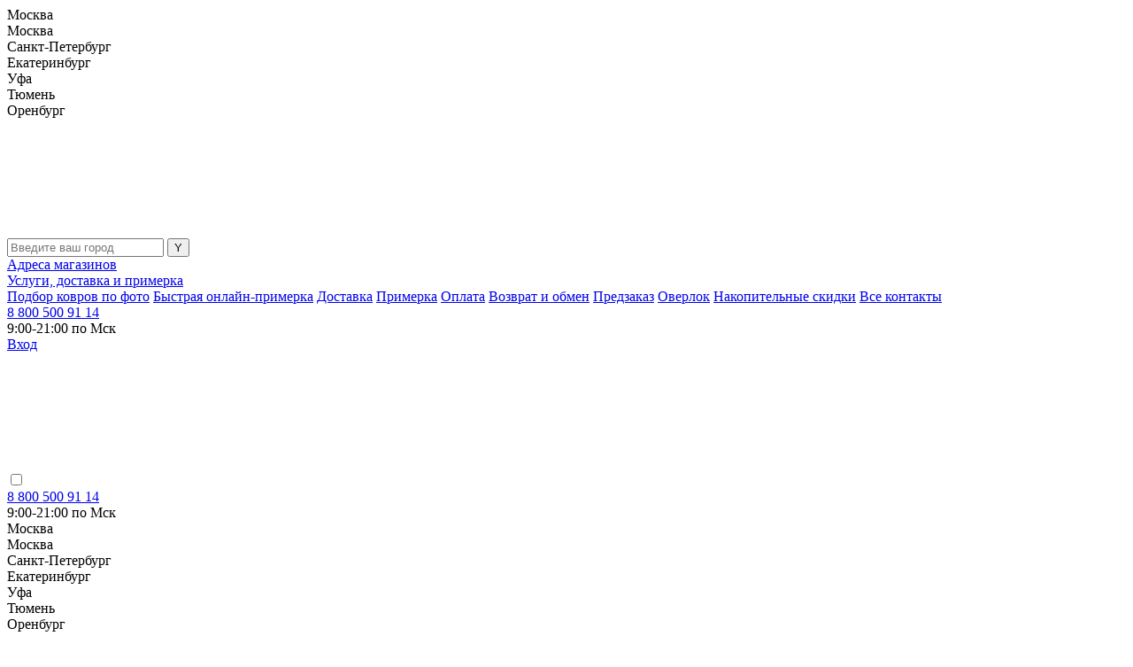

--- FILE ---
content_type: text/html; charset=utf-8
request_url: https://amikovry.ru/catalog/product/kovrovaya-dorozhka-grazia-rg277-r82/
body_size: 22197
content:
<!DOCTYPE html>
<html lang="ru">
<head>
    <title>Бельгийская дорожка на отрез Grazia RG277-R82 дорожка | Ами Ковры</title>
        <meta name="cmsmagazine" content="ec3775270346e81f8bbbb0ded9e61a91"/>
        <meta name="viewport" content="width=device-width, initial-scale=1">
    <link rel="apple-touch-icon" sizes="180x180" href="/apple-touch-icon.png?v=2b0madWwdw">
    <link rel="icon" type="image/png" sizes="32x32" href="/favicon-32x32.png?v=2b0madWwdw">
    <link rel="icon" type="image/png" sizes="16x16" href="/favicon-16x16.png?v=2b0madWwdw">
    <link rel="mask-icon" href="/safari-pinned-tab.svg?v=2b0madWwdw" color="#a13765">
    <link rel="shortcut icon" href="/favicon.ico?v=2b0madWwdw">
    <meta name="msapplication-TileColor" content="#e1e1e1">
    <meta name="theme-color" content="#e1e1e1">
    <meta name="format-detection" content="telephone=no">
        <meta http-equiv="Content-Type" content="text/html; charset=utf-8" />
<meta name="description" content="Купить ковровая дорожка grazia rg277-r82 от 2 590 р. до 3 960 р. в зависимости от размера. Состав ворса: 60% вискоза, 40% хлопок. Высота ворса 3 мм. Сделано: Ragolle, Бельгия. Быстрая доставка." />
<link rel="canonical" href="https://amikovry.ru/catalog/product/kovrovaya-dorozhka-grazia-rg277-r82/" />
<script data-skip-moving="true">(function(w, d, n) {var cl = "bx-core";var ht = d.documentElement;var htc = ht ? ht.className : undefined;if (htc === undefined || htc.indexOf(cl) !== -1){return;}var ua = n.userAgent;if (/(iPad;)|(iPhone;)/i.test(ua)){cl += " bx-ios";}else if (/Windows/i.test(ua)){cl += ' bx-win';}else if (/Macintosh/i.test(ua)){cl += " bx-mac";}else if (/Linux/i.test(ua) && !/Android/i.test(ua)){cl += " bx-linux";}else if (/Android/i.test(ua)){cl += " bx-android";}cl += (/(ipad|iphone|android|mobile|touch)/i.test(ua) ? " bx-touch" : " bx-no-touch");cl += w.devicePixelRatio && w.devicePixelRatio >= 2? " bx-retina": " bx-no-retina";if (/AppleWebKit/.test(ua)){cl += " bx-chrome";}else if (/Opera/.test(ua)){cl += " bx-opera";}else if (/Firefox/.test(ua)){cl += " bx-firefox";}ht.className = htc ? htc + " " + cl : cl;})(window, document, navigator);</script>

<link href="/local/templates/2021/style.css?17618472277127" type="text/css"  data-template-style="true"  rel="stylesheet" />
<link href="/assets/build/css/fonts.css?17618472673626" type="text/css"  data-template-style="true"  rel="stylesheet" />
<link href="/assets/build/css/234.css?176184726724067" type="text/css"  data-template-style="true"  rel="stylesheet" />
<link href="/assets/build/css/common.css?1761847267106355" type="text/css"  data-template-style="true"  rel="stylesheet" />
<link href="/assets/build/css/catalog-product.css?176184726744717" type="text/css"  data-template-style="true"  rel="stylesheet" />
<link href="/assets/build/css/designer-slider.css?17618472671635" type="text/css"  data-template-style="true"  rel="stylesheet" />
<link href="/assets/build/css/collection-alphabet-footer.css?17618472673698" type="text/css"  data-template-style="true"  rel="stylesheet" />






<script type="application/ld+json">{
    "@context": "https://schema.org/",
    "@type": "Product",
    "name": "Ковровая дорожка Grazia RG277-R82",
    "image": [
        "https://amikovry.ru/upload/iblock/e04/u26sxajahh19usytbwoinrfoiz23gioc/Amikovry_Grazia_RG277_R82_1_W.jpg",
        "https://amikovry.ru/upload/iblock/1fa/cdddm4nrrfjx9fc4v34h2dmrr77pb2ds/Amikovry_Grazia_RG277_R82_2_W.jpg",
        "https://amikovry.ru/upload/iblock/a05/f3qbdq0pd7cxxt3bu0302sdipycm2ebm/Amikovry_Grazia_RG277_R82_3_W.jpg",
        "https://amikovry.ru/upload/iblock/91b/5thtgz0yxwrr1zk8shinng3q6jvqxltn/Amikovry_Grazia_RG277_R82_4_W.jpg",
        "https://amikovry.ru/upload/iblock/67f/nqv8lqndzxbgcc6oh18x2c5rb1bvycdg/Amikovry_Grazia_RG277_R82_5_W.jpg",
        "https://amikovry.ru/upload/iblock/251/oqurxfm91673765maoeygy67fd7nmqy1/Amikovry_Grazia_RG277_R82_6_W.jpg",
        "https://amikovry.ru/upload/iblock/46c/yd4xe1j011y9r12rl9czi2epziees4ba/Amikovry_Grazia_RG277_R82_7_W.jpg",
        "https://amikovry.ru/upload/uf/806/3vne9q84123v9iwpg61oui22b1trckyg/Amikovry_Ragolle_2025_W.jpg",
        "https://amikovry.ru/upload/local_video_images/resize/Ragolle.mp4_20240826182819_2000_2000.jpg"
    ],
    "brand": {
        "@type": "Brand",
        "name": "Ragolle"
    },
    "aggregateRating": {
        "@type": "AggregateRating",
        "ratingValue": "4.7",
        "ratingCount": "499"
    },
    "offers": {
        "@type": "AggregateOffer",
        "offerCount": 3,
        "lowPrice": 2590,
        "highPrice": 3910,
        "priceCurrency": "RUB"
    }
}</script>
<!-- dev2fun module opengraph -->
<meta property="og:title" content="Бельгийская дорожка на отрез Grazia RG277-R82 дорожка | Ами Ковры"/>
<meta property="og:description" content="Купить ковровая дорожка grazia rg277-r82 от 2 590 р. до 3 960 р. в зависимости от размера. Состав ворса: 60% вискоза, 40% хлопок. Высота ворса 3 мм. Сделано: Ra..."/>
<meta property="og:url" content="https://amikovry.ru/catalog/product/kovrovaya-dorozhka-grazia-rg277-r82/"/>
<meta property="og:type" content="website"/>
<meta property="og:site_name" content="Ами Ковры"/>
<meta property="og:image" content="https://amikovry.ru/upload/resize_cache/iblock/e04/u26sxajahh19usytbwoinrfoiz23gioc/234_340_2/Amikovry_Grazia_RG277_R82_1_W.jpg"/>
<meta property="og:locale" content="ru_RU"/>
<meta property="og:image:width" content="234"/>
<meta property="og:image:height" content="340"/>
<meta property="og:image:secure_url" content="https://amikovry.ru/upload/resize_cache/iblock/e04/u26sxajahh19usytbwoinrfoiz23gioc/234_340_2/Amikovry_Grazia_RG277_R82_1_W.jpg"/>
<meta property="og:image:type" content="image/jpeg"/>
<!-- /dev2fun module opengraph -->

        </head>
<body class="">

<div class="header__wrapper">
    <div class="header">
        <div class="header-top">
            <div class="header-top__left">
                <div class="geo-location">
    <div class="geo-location__select selector js-show-popup">Москва</div>
    <div class="geo-location__popup popup-small js-popup">
                    <div class="geo-location__city js-geo-location-change active" data-code="moscow">
                Москва            </div>
                    <div class="geo-location__city js-geo-location-change " data-code="saint-petersburg">
                Санкт-Петербург            </div>
                    <div class="geo-location__city js-geo-location-change " data-code="ekaterinburg">
                Екатеринбург            </div>
                    <div class="geo-location__city js-geo-location-change " data-code="ufa">
                Уфа            </div>
                    <div class="geo-location__city js-geo-location-change " data-code="tyumen">
                Тюмень            </div>
                    <div class="geo-location__city js-geo-location-change " data-code="orenburg">
                Оренбург            </div>
                <form class="geo-location__form">
            <input class="input-text geo-location__input" type="text" name="geo-location__custom-name" value="" placeholder="Введите ваш город">
            <input type="submit" name="geo-location__set-city" class="geo-location__submit" value="Y">
            <span class="geo-location__button">
                <svg class="geo-location__button-icon">
                    <use xlink:href="#double-arrow-left"></use>
                </svg>
            </span>
        </form>
    </div>
</div>

            </div>
            <div class="header-top__right">
                
    <div class="header__top-menu-link-block">
        <a href="/shops/moscow/" class="header__top-menu-link geo-location__link-shops-address">
            Адреса магазинов        </a>
            </div>

    <div class="header__top-menu-link-block">
        <a href="/service/" class="header__top-menu-link js-show-popup selector">
            Услуги, доставка и примерка        </a>
                    <div class="header__top-menu-popup js-popup popup-small">
                <a class="header__top-menu-popup-link" href="/service/help/" >Подбор ковров по фото</a>
<a class="header__top-menu-popup-link" href="/roomvo/">Быстрая онлайн-примерка</a>
<a class="header__top-menu-popup-link" href="/service/delivery/">Доставка</a>
<a class="header__top-menu-popup-link" href="/service/fitting/">Примерка</a>
<a class="header__top-menu-popup-link" href="/service/payment/">Оплата</a>
<a class="header__top-menu-popup-link" href="/service/return/">Возврат и обмен</a>
<a class="header__top-menu-popup-link" href="/service/pre-order/">Предзаказ</a>
<a class="header__top-menu-popup-link" href="/service/overlock/">Оверлок</a>
<a class="header__top-menu-popup-link" href="/service/loyality/">Накопительные скидки</a>
<a class="header__top-menu-popup-link" href="/company/contacts/">Все контакты</a>            </div>
            </div>
                <div class="header__phone-container">
                            <a class="phone " href="tel:88005009114">8 800 500 91 14</a>
                    <div class="header__working-time">
                        9:00-21:00 по Мск                    </div>
                </div>
                <div class="header__personal">
    <a href="/personal/"  >Вход</a>
    </div>
            </div>
        </div>
        <div class="header-bottom">
            <div class="header-bottom__left">
                <div class="header__mobile-menu-wrapper">
                        <div class="header__mobile-menu">
        <input id="mobile-menu__toggle" type="checkbox">
        <label class="mobile-menu__btn" for="mobile-menu__toggle">
            <svg class="mobile-menu__hamburger-icon">
                <use xlink:href="#hamburger"></use>
            </svg>
            <svg class="mobile-menu__close-icon">
                <use xlink:href="#close"></use>
            </svg>
        </label>

        <div class="mobile-menu__box">
            <div class="mobile-menu__main">
                        <a class="phone mobile-menu__phone" href="tel:88005009114">8 800 500 91 14</a>
                <div class="mobile-menu__working-time">
                    9:00-21:00 по Мск                </div>
                <div class="mobile-menu__geo-wrapper">
                    <div class="mobile-menu__geo">
                        <div class="geo-location">
    <div class="geo-location__select selector js-show-popup">Москва</div>
    <div class="geo-location__popup popup-small js-popup">
                    <div class="geo-location__city js-geo-location-change active" data-code="moscow">
                Москва            </div>
                    <div class="geo-location__city js-geo-location-change " data-code="saint-petersburg">
                Санкт-Петербург            </div>
                    <div class="geo-location__city js-geo-location-change " data-code="ekaterinburg">
                Екатеринбург            </div>
                    <div class="geo-location__city js-geo-location-change " data-code="ufa">
                Уфа            </div>
                    <div class="geo-location__city js-geo-location-change " data-code="tyumen">
                Тюмень            </div>
                    <div class="geo-location__city js-geo-location-change " data-code="orenburg">
                Оренбург            </div>
                <form class="geo-location__form">
            <input class="input-text geo-location__input" type="text" name="geo-location__custom-name" value="" placeholder="Введите ваш город">
            <input type="submit" name="geo-location__set-city" class="geo-location__submit" value="Y">
            <span class="geo-location__button">
                <svg class="geo-location__button-icon">
                    <use xlink:href="#double-arrow-left"></use>
                </svg>
            </span>
        </form>
    </div>
</div>

                    </div>
                    <div class="mobile-menu__geo">
                                                    <a href="/shops/moscow/" class="geo-location__link-shops-address">Адреса магазинов</a>
                                            </div>
                </div>

                <div class="mobile-menu__buttons">
                    <div class="mobile-menu__button button js-mobile-menu-catalog-link">Каталог</div>
                                    </div>

                <div class="mobile-menu__general-menu js-menu-accordion">
                                            <div class="mobile-menu__general-sub-menu js-menu-accordion-submenu">
                            <a href="/catalog/premium-rugs/" class="mobile-menu__link-1 premium ">Премиум</a>
                                                    </div>
                                            <div class="mobile-menu__general-sub-menu js-menu-accordion-submenu">
                            <a href="/catalog/filter/new/" class="mobile-menu__link-1 new ">Новинки</a>
                                                    </div>
                                            <div class="mobile-menu__general-sub-menu js-menu-accordion-submenu">
                            <a href="/catalog/filter/sale/discount/" class="mobile-menu__link-1 sale ">Скидки</a>
                                                    </div>
                                            <div class="mobile-menu__general-sub-menu js-menu-accordion-submenu">
                            <a href="/catalog/filter/podarochnyy-sertifikat/" class="mobile-menu__link-1  ">Подарочные сертификаты</a>
                                                    </div>
                                            <div class="mobile-menu__general-sub-menu js-menu-accordion-submenu">
                            <a href="/service/" class="mobile-menu__link-1  js-menu-accordion-link mobile-menu__link-has-child">Доставка и примерка</a>
                                                            <div class="mobile-menu__general-sub-menu-block js-menu-accordion-submenu-block">
                                                                            <a href="/service/help/" class="mobile-menu__link-2">Подбор ковров по фото</a>
                                                                            <a href="/service/delivery/" class="mobile-menu__link-2">Доставка</a>
                                                                            <a href="/service/fitting/" class="mobile-menu__link-2">Примерка</a>
                                                                            <a href="/service/payment/" class="mobile-menu__link-2">Оплата</a>
                                                                            <a href="/service/overlock/" class="mobile-menu__link-2">Оверлок, обработка края</a>
                                                                            <a href="/service/pre-order/" class="mobile-menu__link-2">Предзаказ с фабрики</a>
                                                                            <a href="/service/return/" class="mobile-menu__link-2">Возврат и обмен</a>
                                                                            <a href="/service/loyality/" class="mobile-menu__link-2">Накопительные скидки</a>
                                                                            <a href="/catalog/filter/podarochnyy-sertifikat/" class="mobile-menu__link-2">Подарочные сертификаты</a>
                                                                    </div>
                                                    </div>
                                            <div class="mobile-menu__general-sub-menu js-menu-accordion-submenu">
                            <a href="/shops/" class="mobile-menu__link-1  js-menu-accordion-link mobile-menu__link-has-child">Магазины</a>
                                                            <div class="mobile-menu__general-sub-menu-block js-menu-accordion-submenu-block">
                                                                            <a href="/shops/moscow/" class="mobile-menu__link-2">Москва</a>
                                                                            <a href="/shops/saint-petersburg/" class="mobile-menu__link-2">Санкт-Петербург</a>
                                                                            <a href="/shops/ekaterinburg/" class="mobile-menu__link-2">Екатеринбург</a>
                                                                            <a href="/shops/ufa/" class="mobile-menu__link-2">Уфа</a>
                                                                            <a href="/shops/tyumen/" class="mobile-menu__link-2">Тюмень</a>
                                                                            <a href="/shops/orenburg/" class="mobile-menu__link-2">Оренбург</a>
                                                                    </div>
                                                    </div>
                                            <div class="mobile-menu__general-sub-menu js-menu-accordion-submenu">
                            <a href="/info/" class="mobile-menu__link-1  js-menu-accordion-link mobile-menu__link-has-child">Информация</a>
                                                            <div class="mobile-menu__general-sub-menu-block js-menu-accordion-submenu-block">
                                                                            <a href="/info/about/" class="mobile-menu__link-2">О компании</a>
                                                                            <a href="/info/manufactories/" class="mobile-menu__link-2">Фабрики ковров</a>
                                                                            <a href="/news/" class="mobile-menu__link-2">Обзоры, новинки ассортимента</a>
                                                                            <a href="/info/designer-projects/" class="mobile-menu__link-2">Нас выбирают дизайнеры</a>
                                                                            <a href="/info/rugs-in-interiors/" class="mobile-menu__link-2">Ковры в интерьере</a>
                                                                            <a href="/info/how-to-choose/" class="mobile-menu__link-2">Как выбрать и разместить ковер?</a>
                                                                            <a href="/info/care/" class="mobile-menu__link-2">Уход за коврами</a>
                                                                            <a href="/personal/order/make/purchase-rules.php" class="mobile-menu__link-2">Публичная оферта</a>
                                                                            <a href="/consent-to-the-processing-of-personal-data/" class="mobile-menu__link-2">Политика конфиденциальности</a>
                                                                    </div>
                                                    </div>
                                            <div class="mobile-menu__general-sub-menu js-menu-accordion-submenu">
                            <a href="/company/" class="mobile-menu__link-1  js-menu-accordion-link mobile-menu__link-has-child">Контакты</a>
                                                            <div class="mobile-menu__general-sub-menu-block js-menu-accordion-submenu-block">
                                                                            <a href="/company/contacts/" class="mobile-menu__link-2">Все контакты</a>
                                                                            <a href="/company/support/" class="mobile-menu__link-2">Покупателям интернет-магазина</a>
                                                                            <a href="/company/wholesale/" class="mobile-menu__link-2">Оптовым покупателям</a>
                                                                            <a href="/company/for-designers/" class="mobile-menu__link-2">Дизайнерам / Архитекторам</a>
                                                                            <a href="/company/feedback/" class="mobile-menu__link-2">Обратная связь</a>
                                                                            <a href="https://spb.hh.ru/employer/68756" class="mobile-menu__link-2">Вакансии</a>
                                                                            <a href="#" class="mobile-menu__link-2"> </a>
                                                                            <a href="#" class="mobile-menu__link-2"></a>
                                                                            <a href="/company/letter/" class="mobile-menu__link-2">Письмо директору</a>
                                                                    </div>
                                                    </div>
                                            <div class="mobile-menu__general-sub-menu js-menu-accordion-submenu">
                            <a href="/personal/" class="mobile-menu__link-1  ">Личный кабинет</a>
                                                    </div>
                                    </div>
            </div>
            <div class="mobile-menu__auth-container">
                                <div class="mobile-menu__social-icons">
                    <a class="mobile-menu__social-link" href="https://www.vk.com/amikovry" target="_blank" rel="nofollow" >
                        <svg class="mobile-menu__social_icon mobile-menu__social_icon--vk">
                            <use xlink:href="#vk"></use>
                        </svg>
                    </a>
                                        <a class="mobile-menu__social-link" href="https://www.pinterest.ru/amikovryru/" target="_blank" rel="nofollow" >
                        <svg class="mobile-menu__social_icon mobile-menu__social_icon--pint">
                            <use xlink:href="#pint"></use>
                        </svg>
                    </a>
                    <a class="mobile-menu__social-link" href="https://www.youtube.com/channel/UCzzwAfCcw1hpFWKCG2cNvow/videos" target="_blank" rel="nofollow" >
                        <svg class="mobile-menu__social_icon mobile-menu__social_icon--youtube">
                            <use xlink:href="#youtube"></use>
                        </svg>
                    </a>
                </div>
            </div>
        </div>
    </div>
                </div>
                <a href="/" class="header__logo">
                    <img loading="lazy" src="/images/logo.svg" class="header__logo-image" alt="Купить ковры в интернет-магазине ковров Ами Ковры с доставкой" title="Магазины ковров в Москве, Санкт-Петербурге, Екатеринбурге, Тюмени, Уфе, Оренбурге.">
                </a>
            </div>
            <div class="header-bottom__right">
                
    <ul class="header-catalog-menu">
                            <li class="header-catalog-menu__link-block">
                <a href="" class="header-catalog-menu__link js-show-popup selector">
                    <span>Каталог</span>
                </a>
                                    <div class="header-catalog-menu__popup js-popup" data-href="/local/ajax/menu-catalog.php"></div>
                            </li>
                    <li class="header-catalog-menu__link-block">
                <a href="/catalog/filter/new/" class="header-catalog-menu__link new">
                    <span>Новинки</span>
                </a>
                            </li>
                    <li class="header-catalog-menu__link-block">
                <a href="/catalog/filter/sale/discount/" class="header-catalog-menu__link sale">
                    <span>Скидки</span>
                </a>
                            </li>
                    <li class="header-catalog-menu__link-block">
                <a href="/catalog/premium-rugs/" class="header-catalog-menu__link premium">
                    <span>Премиум</span>
                </a>
                            </li>
            </ul>
                <form action="/catalog/filter/" class="header-search__form js-header-search-form">
    <input type="text" name="q" class="header-search__input js-header-search-input input-text" autocomplete="off" value="" placeholder="Поиск по названию, бренду, коду товара"/>
    <input type="submit" value="" class="header-search__submit">
    <svg class="header-search__button js-header-search-button header-search__button--desktop">
        <use xlink:href="#search"></use>
    </svg>
    <svg class="header-search__button js-header-search-button header-search__button--mobile">
        <use xlink:href="#search"></use>
    </svg>
</form>
                        <a class="phone header__phone" href="tel:88005009114"><svg class="header__phone-icon"><use xlink:href="#phone"></use></svg></a>
                <a class="header__like js-disable header__like--disable" href="/catalog/filter/favorite/">
                    <svg class="header__heart-icon">
                        <use xlink:href="#heart"></use>
                    </svg>
                    <span class="header__like-count">
                         0                    </span>
                </a>
                <a class="header__basket js-add-yandex-target-click js-disable header__basket--disable"
                    href="/personal/cart/"
                    data-target="cart_click_header"
                >
                    <svg class="header__basket-icon">
                        <use xlink:href="#basket"></use>
                    </svg>
                    <span class="header__basket-count">
                         0                    </span>
                </a>
            </div>
        </div>
    </div>
</div>
<div class="breadcrumbs">
    </div>
<div class="catalog-page page__container">

<div class="catalog-product">
    <div class="catalog-product__images">
                    <div class="roomvo__container roomvo-container">
                <div class="roomvo-stimr roomvo__button" data-product-type-str="rug" style="visibility: hidden">
                        <span class="roomvo__title">
                            Примерить онлайн в интерьере
                        </span>
                    <svg class="roomvo__button-icon">
                        <use xlink:href="#eye"></use>
                    </svg>
                </div>
            </div>
                <div class="catalog-product__images-container swiper-container">
            <div class="catalog-product__shield-list">
                                                                                                                    <div class="catalog-product__shield js-catalog-product-sale catalog-product__shield--sale">
                        распродажа 20%
                    </div>
                                                            </div>

                        <div class="catalog-product__images-wrapper swiper-wrapper">
                                      
                    <div class="catalog-product__image-slide swiper-slide" data-image-id="2315267">
                        <a class="catalog-product__image-link js-show-gallery-popup" href="/upload/iblock/e04/u26sxajahh19usytbwoinrfoiz23gioc/Amikovry_Grazia_RG277_R82_1_W.jpg" data-image-id="2315267" >
                            <img
                                    class="catalog-product__image"
                                    loading="lazy"
                                    src="/upload/resize_cache/iblock/e04/u26sxajahh19usytbwoinrfoiz23gioc/550_794_2/Amikovry_Grazia_RG277_R82_1_W.jpg"
                                    alt="Бельгийская дорожка на отрез RG277-R82"
                                    title="дорожка в перспективе Grazia RG277-R82"
                            />
                        </a>
                        <div class="catalog-product__image-description">
                            дорожка в перспективе Grazia RG277-R82                        </div>
                    </div>
                                     
                    <div class="catalog-product__image-slide swiper-slide" data-image-id="2315268">
                        <a class="catalog-product__image-link js-show-gallery-popup" href="/upload/iblock/1fa/cdddm4nrrfjx9fc4v34h2dmrr77pb2ds/Amikovry_Grazia_RG277_R82_2_W.jpg" data-image-id="2315268" >
                            <img
                                    class="catalog-product__image"
                                    loading="lazy"
                                    src="/upload/resize_cache/iblock/1fa/cdddm4nrrfjx9fc4v34h2dmrr77pb2ds/550_794_2/Amikovry_Grazia_RG277_R82_2_W.jpg"
                                    alt="Бельгийская дорожка на отрез RG277-R82"
                                    title="дорожка в интерьере Grazia RG277-R82"
                            />
                        </a>
                        <div class="catalog-product__image-description">
                            дорожка в интерьере Grazia RG277-R82                        </div>
                    </div>
                                     
                    <div class="catalog-product__image-slide swiper-slide" data-image-id="2315269">
                        <a class="catalog-product__image-link js-show-gallery-popup" href="/upload/iblock/a05/f3qbdq0pd7cxxt3bu0302sdipycm2ebm/Amikovry_Grazia_RG277_R82_3_W.jpg" data-image-id="2315269" >
                            <img
                                    class="catalog-product__image"
                                    loading="lazy"
                                    src="/upload/resize_cache/iblock/a05/f3qbdq0pd7cxxt3bu0302sdipycm2ebm/550_794_2/Amikovry_Grazia_RG277_R82_3_W.jpg"
                                    alt="Бельгийская дорожка на отрез RG277-R82"
                                    title="дизайн дорожки Grazia RG277-R82"
                            />
                        </a>
                        <div class="catalog-product__image-description">
                            дизайн дорожки Grazia RG277-R82                        </div>
                    </div>
                                     
                    <div class="catalog-product__image-slide swiper-slide" data-image-id="2315270">
                        <a class="catalog-product__image-link js-show-gallery-popup" href="/upload/iblock/91b/5thtgz0yxwrr1zk8shinng3q6jvqxltn/Amikovry_Grazia_RG277_R82_4_W.jpg" data-image-id="2315270" >
                            <img
                                    class="catalog-product__image"
                                    loading="lazy"
                                    src="/upload/resize_cache/iblock/91b/5thtgz0yxwrr1zk8shinng3q6jvqxltn/550_794_2/Amikovry_Grazia_RG277_R82_4_W.jpg"
                                    alt="Бельгийская дорожка на отрез RG277-R82"
                                    title="фактура дорожки Grazia RG277-R82"
                            />
                        </a>
                        <div class="catalog-product__image-description">
                            фактура дорожки Grazia RG277-R82                        </div>
                    </div>
                                     
                    <div class="catalog-product__image-slide swiper-slide" data-image-id="2315271">
                        <a class="catalog-product__image-link js-show-gallery-popup" href="/upload/iblock/67f/nqv8lqndzxbgcc6oh18x2c5rb1bvycdg/Amikovry_Grazia_RG277_R82_5_W.jpg" data-image-id="2315271" >
                            <img
                                    class="catalog-product__image"
                                    loading="lazy"
                                    src="/upload/resize_cache/iblock/67f/nqv8lqndzxbgcc6oh18x2c5rb1bvycdg/550_794_2/Amikovry_Grazia_RG277_R82_5_W.jpg"
                                    alt="Бельгийская дорожка на отрез RG277-R82"
                                    title="фактура дорожки Grazia RG277-R82"
                            />
                        </a>
                        <div class="catalog-product__image-description">
                            фактура дорожки Grazia RG277-R82                        </div>
                    </div>
                                     
                    <div class="catalog-product__image-slide swiper-slide" data-image-id="2315272">
                        <a class="catalog-product__image-link js-show-gallery-popup" href="/upload/iblock/251/oqurxfm91673765maoeygy67fd7nmqy1/Amikovry_Grazia_RG277_R82_6_W.jpg" data-image-id="2315272" >
                            <img
                                    class="catalog-product__image"
                                    loading="lazy"
                                    src="/upload/resize_cache/iblock/251/oqurxfm91673765maoeygy67fd7nmqy1/550_794_2/Amikovry_Grazia_RG277_R82_6_W.jpg"
                                    alt="Бельгийская дорожка на отрез RG277-R82"
                                    title="основа дорожки Grazia RG277-R82"
                            />
                        </a>
                        <div class="catalog-product__image-description">
                            основа дорожки Grazia RG277-R82                        </div>
                    </div>
                                     
                    <div class="catalog-product__image-slide swiper-slide" data-image-id="2315273">
                        <a class="catalog-product__image-link js-show-gallery-popup" href="/upload/iblock/46c/yd4xe1j011y9r12rl9czi2epziees4ba/Amikovry_Grazia_RG277_R82_7_W.jpg" data-image-id="2315273" >
                            <img
                                    class="catalog-product__image"
                                    loading="lazy"
                                    src="/upload/resize_cache/iblock/46c/yd4xe1j011y9r12rl9czi2epziees4ba/550_794_2/Amikovry_Grazia_RG277_R82_7_W.jpg"
                                    alt="Бельгийская дорожка на отрез RG277-R82"
                                    title="фрагмент дорожки Grazia RG277-R82"
                            />
                        </a>
                        <div class="catalog-product__image-description">
                            фрагмент дорожки Grazia RG277-R82                        </div>
                    </div>
                                     
                    <div class="catalog-product__image-slide swiper-slide" data-image-id="2481367">
                        <a class="catalog-product__image-link js-show-gallery-popup" href="/upload/uf/806/3vne9q84123v9iwpg61oui22b1trckyg/Amikovry_Ragolle_2025_W.jpg" data-image-id="2481367" >
                            <img
                                    class="catalog-product__image"
                                    loading="lazy"
                                    src="/upload/resize_cache/uf/806/3vne9q84123v9iwpg61oui22b1trckyg/550_794_2/Amikovry_Ragolle_2025_W.jpg"
                                    alt="Бельгийская дорожка на отрез RG277-R82"
                                    title=""
                            />
                        </a>
                        <div class="catalog-product__image-description">
                                                    </div>
                    </div>
                                                              <div class="catalog-product__image-slide swiper-slide" data-image-id="LOCAL1">
                             <a class="catalog-product__image-link swiper-slide js-add-yandex-target-click catalog-product__image-slide-video js-show-gallery-popup"
                                href="javascript:void(0);"
                                data-image-id="LOCAL1"
                                data-video-type="localVideo"
                                data-proportional="0.5625"
                                data-target="SHOW_VIDEO"
                                data-video-path="/upload/video/Ragolle.mp4"
                             >
                                 <img
                                         class="catalog-product__image"
                                         loading="lazy"
                                         src="/upload/local_video_images/resize/Ragolle.mp4_20240826182819_550_794.jpg"
                                         alt="Ковровая дорожка Grazia RG277-R82 (66 см)"
                                 />
                                 <svg class="icon-video catalog-product__image-slide-video-icon">
                                     <use xlink:href="#video-play"></use>
                                 </svg>
                             </a>
                         </div>
                                     </div>

            <div class="swiper-pagination"></div>
            <div class="catalog-product__image-navigation-button catalog-product__image-navigation-button--prev">
                <svg class="catalog-product__like-big-arrow-icon catalog-product__like-big-arrow-icon--prev">
                    <use xlink:href="#big-arrow"></use>
                </svg>
            </div>
            <div class="catalog-product__image-navigation-button catalog-product__image-navigation-button--next">
                <svg class="catalog-product__like-big-arrow-icon catalog-product__like-big-arrow-icon--next">
                    <use xlink:href="#big-arrow"></use>
                </svg>
            </div>
        </div>
        <div class="catalog-product__images-thumb-container">
                            <div class="
                catalog-product__image-thumb-block
                               
"
                     data-image-id="2315267"
                                    >
                    <img
                            class="catalog-product__image-thumb"
                            loading="lazy"
                            src="/upload/resize_cache/iblock/e04/u26sxajahh19usytbwoinrfoiz23gioc/35_50_2/Amikovry_Grazia_RG277_R82_1_W.jpg"
                            alt="Бельгийская дорожка на отрез RG277-R82"
                            title="дорожка в перспективе Grazia RG277-R82"
                    />
                                    </div>
                            <div class="
                catalog-product__image-thumb-block
                               
"
                     data-image-id="2315268"
                                    >
                    <img
                            class="catalog-product__image-thumb"
                            loading="lazy"
                            src="/upload/resize_cache/iblock/1fa/cdddm4nrrfjx9fc4v34h2dmrr77pb2ds/35_50_2/Amikovry_Grazia_RG277_R82_2_W.jpg"
                            alt="Бельгийская дорожка на отрез RG277-R82"
                            title="дорожка в интерьере Grazia RG277-R82"
                    />
                                    </div>
                            <div class="
                catalog-product__image-thumb-block
                               
"
                     data-image-id="2315269"
                                    >
                    <img
                            class="catalog-product__image-thumb"
                            loading="lazy"
                            src="/upload/resize_cache/iblock/a05/f3qbdq0pd7cxxt3bu0302sdipycm2ebm/35_50_2/Amikovry_Grazia_RG277_R82_3_W.jpg"
                            alt="Бельгийская дорожка на отрез RG277-R82"
                            title="дизайн дорожки Grazia RG277-R82"
                    />
                                    </div>
                            <div class="
                catalog-product__image-thumb-block
                               
"
                     data-image-id="2315270"
                                    >
                    <img
                            class="catalog-product__image-thumb"
                            loading="lazy"
                            src="/upload/resize_cache/iblock/91b/5thtgz0yxwrr1zk8shinng3q6jvqxltn/35_50_2/Amikovry_Grazia_RG277_R82_4_W.jpg"
                            alt="Бельгийская дорожка на отрез RG277-R82"
                            title="фактура дорожки Grazia RG277-R82"
                    />
                                    </div>
                            <div class="
                catalog-product__image-thumb-block
                               
"
                     data-image-id="2315271"
                                    >
                    <img
                            class="catalog-product__image-thumb"
                            loading="lazy"
                            src="/upload/resize_cache/iblock/67f/nqv8lqndzxbgcc6oh18x2c5rb1bvycdg/35_50_2/Amikovry_Grazia_RG277_R82_5_W.jpg"
                            alt="Бельгийская дорожка на отрез RG277-R82"
                            title="фактура дорожки Grazia RG277-R82"
                    />
                                    </div>
                            <div class="
                catalog-product__image-thumb-block
                               
"
                     data-image-id="2315272"
                                    >
                    <img
                            class="catalog-product__image-thumb"
                            loading="lazy"
                            src="/upload/resize_cache/iblock/251/oqurxfm91673765maoeygy67fd7nmqy1/35_50_2/Amikovry_Grazia_RG277_R82_6_W.jpg"
                            alt="Бельгийская дорожка на отрез RG277-R82"
                            title="основа дорожки Grazia RG277-R82"
                    />
                                    </div>
                            <div class="
                catalog-product__image-thumb-block
                               
"
                     data-image-id="2315273"
                                    >
                    <img
                            class="catalog-product__image-thumb"
                            loading="lazy"
                            src="/upload/resize_cache/iblock/46c/yd4xe1j011y9r12rl9czi2epziees4ba/35_50_2/Amikovry_Grazia_RG277_R82_7_W.jpg"
                            alt="Бельгийская дорожка на отрез RG277-R82"
                            title="фрагмент дорожки Grazia RG277-R82"
                    />
                                    </div>
                            <div class="
                catalog-product__image-thumb-block
                               
"
                     data-image-id="2481367"
                                    >
                    <img
                            class="catalog-product__image-thumb"
                            loading="lazy"
                            src="/upload/resize_cache/uf/806/3vne9q84123v9iwpg61oui22b1trckyg/35_50_2/Amikovry_Ragolle_2025_W.jpg"
                            alt="Бельгийская дорожка на отрез RG277-R82"
                            title=""
                    />
                                    </div>
                            <div class="
                catalog-product__image-thumb-block
                               js-catalog-product-video-thumb
"
                     data-image-id="LOCAL1"
                                    >
                    <img
                            class="catalog-product__image-thumb"
                            loading="lazy"
                            src="/upload/local_video_images/resize/Ragolle.mp4_20240826182819_35_50.jpg"
                            alt=""
                            title=""
                    />
                                            <svg class="icon-video catalog-product__images-thumb-video-icon">
                            <use xlink:href="#video-play"></use>
                        </svg>
                                    </div>
                    </div>
    </div>
    <div class="catalog-product__info">
        <div class="you-chose__container js-you-chose-container">
        </div>
                <div class="catalog-product__name-wrapper">
            <h1 class="h1 catalog-product__name">
                Ковровая дорожка Grazia RG277-R82 (66 см)            </h1>
                            <div class="catalog-product__name-footer">
                        <div class="catalog-product__price-container">
                            <div class="catalog-product__price">
                                2 590 р.                            </div>
                                                            <div class="catalog-product__price-wrapper">
                                    <div class="catalog-product__price catalog-product__price--old-price">
                                        3 230 р.                                    </div>
                                    <span class="catalog-product__discount-percent">20%</span>
                                </div>
                                                    </div>
                    <span class="catalog-product__offer-code-wrapper">
                        код <span class="catalog-product__offer-code">447283</span>
                    </span>
                </div>
                    </div>
                    <div class="catalog-product__discount-text">
                <p>Заказы на отрез и оверлок ковровых дорожек принимаются к исполнению только после 100% предоплаты - <a href="/service/overlock/" target="_blank">подробнее об услуге.</a> Максимальная длина дорожки в одном рулоне - 30 пог.м.</p>            </div>
                                    <div class="catalog-product__offers-wrapper">
                                                        <div class="catalog-product__offers-group catalog-product__offers-group--sale">
                        <div class="catalog-product__offers-title-wrapper">
                            <span class="catalog-product__offers-title">
                                Распродажа                            </span>
                            <span class="catalog-product__offers-title-info" data-code="sale">
                                                                    <span class="catalog-product__offers-title-info-quantity">
                                        17.76 м.                                    </span>
                                                                            <span class="catalog-product__quantity-link js-catalog-product-quantity-link">Наличие в магазинах</span>
                                                                                                </span>
                        </div>
                                                    <div class="catalog-product__offers-list">
                                                                                                                                                    <div class="catalog-product__offer-tile catalog-product__offer-tile--selected" data-id="358606">
                                            66 см*пог. м.                                        </div>
                                                                                                </div>
                                            </div>
                                                        <div class="catalog-product__offers-group catalog-product__offers-group--available">
                        <div class="catalog-product__offers-title-wrapper">
                            <span class="catalog-product__offers-title">
                                В наличии                            </span>
                            <span class="catalog-product__offers-title-info" data-code="available">
                                                            </span>
                        </div>
                                                    <div class="catalog-product__offers-list">
                                                                                                                                                    <div class="catalog-product__offer-tile " data-id="346019">
                                            67 см*пог. м.                                        </div>
                                                                                                </div>
                                            </div>
                                                                            <div class="catalog-product__offers-group catalog-product__offers-group--not-available">
                        <div class="catalog-product__offers-title-wrapper">
                            <span class="catalog-product__offers-title">
                                Предзаказ с фабрики (срок ожидания 2-6 месяцев)                            </span>
                            <span class="catalog-product__offers-title-info" data-code="not-available">
                                                            </span>
                        </div>
                                                    <div class="catalog-product__offers-list">
                                                                                                                                                    <div class="catalog-product__offer-tile " data-id="333598">
                                            80 см*пог. м.                                        </div>
                                                                                                </div>
                                            </div>
                                                </div>

            <div class="catalog-product__current-info">
                <div class="catalog-product__buttons">
                    <div class="catalog-product__button-fast-order button button--white js-fast-order " onclick="gtag('event', 'БыстрыйЗаказ', {'event_category': 'Кнопка'});">
                        Быстрый заказ
                    </div>
                    <div
                            class="catalog-product__button-add-basket button js-add-yandex-target-click js-add-cart  "
                            onclick="gtag('event', 'ВКорзину', {'event_category': 'Кнопка'});"
                            data-target="cart_add_product_рage"
                    >
                        В корзину                    </div>
                    <div class="catalog-product__button-like js-tooltip button" title="мне нравится" data-id="333595">
                        <svg class="catalog-product__like-heart-icon">
                            <use xlink:href="#heart"></use>
                        </svg>
                        <span id="like-num-333595" class="catalog-product__like-count"></span>
                    </div>
                </div>
            </div>

                        
            
            
                            <div></div>
                <div class="catalog-product__other-products-container js-catalog-product-other-forms-products">
                    <div class="catalog-product__other-products-title">Другие формы</div>
                    <div class="catalog-product__other-products">
                                                    <div class="catalog-product__other-product">
                                <a class="catalog-product__other-product-link" href="/catalog/product/kover-grazia-rg277-r82/" title="Ковер Grazia RG277-R82">
                                    <img loading="lazy" class="catalog-product__other-product-image" src="/upload/resize_cache/iblock/500/e8mq1d33yvbjtcrh3sxpo8d44amj29xu/85_120_1/Amikovry_Grazia_RG277_R82_W_1600.jpg" alt="Ковер Grazia RG277-R82">
                                </a>
                            </div>
                                            </div>
                </div>
                                    </div>
    <div class="js-tab catalog-product__tabs tab__container" data-tab-name-slider="true" data-tab-generate-select-for-mobile="true" data-tab-container-id="tabs-catalog-product">
        <div class="tab__name-wrapper js-tab-name-wrapper">
            <span class="js-tab-name tab__name active" data-id="product-description">Описание</span>
                            <span class="js-tab-name tab__name" data-id="product-available">Наличие в магазинах</span>
                        <span class="js-tab-name tab__name" data-id="product-help">Подбор</span>
                            <span class="js-tab-name tab__name" data-id="product-fitting">Примерка</span>
                        <span class="js-tab-name tab__name" data-id="product-delivery">Доставка</span>
            <span class="js-tab-name tab__name" data-id="product-payment">Оплата</span>
            <span class="js-tab-name tab__name" data-id="product-preorder">Предзаказ</span>
            <span class="js-tab-name tab__name" data-id="product-return">Возврат</span>
                        <span class="js-tab-name tab__name" data-id="product-sale">Скидки</span>
                    </div>
        <div class="js-tab-content-wrapper" data-tab-container-id="tabs-catalog-product">
            <div data-id="product-description" class="js-tab-content tab__content active">
                <div class="catalog-product__description-container">
                                            <div class="catalog-product__params-container">
                                                                                            <div class="catalog-product__params-name">
                                    Бренд                                </div>
                                <div class="catalog-product__params-value">
                                    <a href="/catalog/filter/ragolle/">Ragolle</a>                                </div>
                                                                                            <div class="catalog-product__params-name">
                                    Коллекция                                </div>
                                <div class="catalog-product__params-value">
                                    <a href="/catalog/filter/grazia/">Grazia</a>                                </div>
                                                                                            <div class="catalog-product__params-name">
                                    Страна бренда                                </div>
                                <div class="catalog-product__params-value">
                                    Бельгия                                </div>
                                                                                            <div class="catalog-product__params-name">
                                    Страна производства                                </div>
                                <div class="catalog-product__params-value">
                                    <a href="/catalog/filter/belgiya/">Бельгия</a>                                </div>
                                                                                            <div class="catalog-product__params-name">
                                    Материал                                </div>
                                <div class="catalog-product__params-value">
                                    <a href="/catalog/filter/viskoza/">вискоза</a>, <a href="/catalog/filter/khlopok/">хлопок</a>, <a href="/catalog/filter/khlopok-viscoza/">вискоза и хлопок</a>, <a href="/catalog/filter/natural/">натуральный</a>                                </div>
                                                                                            <div class="catalog-product__params-name">
                                    Состав ворса                                </div>
                                <div class="catalog-product__params-value">
                                    60% вискоза, 40% хлопок                                </div>
                                                                                            <div class="catalog-product__params-name">
                                    Состав основы                                </div>
                                <div class="catalog-product__params-value">
                                    100% хлопок                                </div>
                                                                                            <div class="catalog-product__params-name">
                                    Тип производства                                </div>
                                <div class="catalog-product__params-value">
                                    <a href="/catalog/filter/mashinnoe/">машинный</a>                                </div>
                                                                                            <div class="catalog-product__params-name">
                                    Плотность ворса                                </div>
                                <div class="catalog-product__params-value">
                                    890 500 точек/м2                                </div>
                                                                                            <div class="catalog-product__params-name">
                                    Высота ворса                                </div>
                                <div class="catalog-product__params-value">
                                    3 мм                                </div>
                                                                                            <div class="catalog-product__params-name">
                                    Дизайн                                </div>
                                <div class="catalog-product__params-value">
                                    <a href="/catalog/filter/sovremennyy/">современный</a>, <a href="/catalog/filter/pechvork/">пэчворк</a>, <a href="/catalog/filter/vintage/">винтажный</a>                                </div>
                                                                                                                            <div class="catalog-product__params-name">
                                    Цвет                                </div>
                                <div class="catalog-product__params-value">
                                    <a href="/catalog/filter/seryy/">серый</a>, <a href="/catalog/filter/lights/">светлый</a>                                </div>
                                                                                            <div class="catalog-product__params-name">
                                    Форма                                </div>
                                <div class="catalog-product__params-value">
                                    <a href="/catalog/filter/dorozhka/">дорожка</a>                                </div>
                                                                                            <div class="catalog-product__params-name">
                                    Особенности                                </div>
                                <div class="catalog-product__params-value">
                                    <a href="/catalog/filter/thin/">тонкий</a>, <a href="/catalog/filter/without-fringe/">без бахромы</a>                                </div>
                                                                                            <div class="catalog-product__params-name">
                                    Вес на м2                                </div>
                                <div class="catalog-product__params-value">
                                    0.84 кг                                </div>
                                                                                            <div class="catalog-product__params-name">
                                    Уход                                </div>
                                <div class="catalog-product__params-value">
                                    деликатный уход                                </div>
                                                    </div>
                                        <div class="catalog-product__description">
                        <p>Сверхтонкие воздушные ковры из мягкой вискозы и хлопка Grazia от бельгийской фабрики Ragolle выполнены в классических, неоклассических и современных дизайнах. Здесь можно встретить как стилизацию под восточные ковры, так и оригинальные, будто состаренные ковры в стиле пэчворк.</p>

<p>Благодаря содержащейся в бельгийских коврах вискозе они невероятно тонкие - ворс 3 мм высотой. На ощупь такие же мягкие, красиво переливающиеся и блестящие на солнце, как натуральные шёлковые. В зависимости от угла обзора рисунок и оттенок вискозного ковра воспринимается по-разному: против ворса узор выглядит чётким и насыщенным, по ворсу - более светлым и приглушенным. Ковры не потеряют яркости цветов при попадании солнечных лучей и сохранят насыщенные оттенки. В зависимости от размера ковра, рисунок может пропорционально уменьшаться или искажаться (например, в узких дорожках 67*210 см).</p>

<p>Из-за особенностей используемых материалов возможно незначительное выделение подпушка в процессе эксплуатации. В качестве ухода за коврами из коллекции Grazia производитель рекомендует регулярную сухую чистку пылесосом насадкой без щетки. В случае значительного загрязнения допускается химическая чистка с применением реагентов, рекомендованных для изделий из вискозы. При этом влажная уборка, стирка, отбеливание и глажка не предусмотрены. Сушку необходимо осуществлять только в горизонтальном положении без отжима и использования стиральной машины. Обращаем внимание, что нарушение технологии химической чистки может привести к потере изначальной мягкости и блеска у ворса.</p>                                                    <div class="catalog-product__description-under-text">
                                Размер изделия может незначительно отличаться от заявленного на сайте - на несколько процентов как в большую, так и в меньшую сторону. Это связано с особенностями процесса изготовления и не должно вас смущать.                            </div>
                                                                            <a class="catalog-product__substrate" href="/catalog/antiskolzyashchaya_podlozhka/" title="Антискользящая подложка под ковер">
                                <img loading="lazy" class="catalog-product__substrate-image" src="/upload/resize_cache/iblock/016/0gl1mdkew8dzsew5f1ztni77v8glw1i1/105_150_2/Amikovry_Podlojka_2_W.jpg" alt="Антискользящая подложка под ковер"/>
                                <span class="catalog-product__substrate-block">
                                <span class="catalog-product__substrate-title">Рекомендуем</span>
                                <span class="catalog-product__substrate-name">
                                    Антискользящая подложка под ковер                                </span>
                            </span>
                            </a>
                                            </div>
                </div>
            </div>
                            <div data-id="product-available" class="js-tab-content tab__content">
                    <p class="attention-text">
                        <a href="/service/fitting/" class="js-product-detail-tab-fitting">Привезём ковры на примерку домой или в любой магазин сети</a> для комфортного принятия решения о покупке!
                    </p>
                    <div>
                                                                                                <div class="catalog-product__available-city">
                            <div class="catalog-product__available-city-name">
                                Санкт-Петербург                            </div>
                                                            <div class="catalog-product__available-offer">
                                                                            <div class="catalog-product__available-offer-name catalog-product__available-offer-name--selected" data-id="358606">
                                            66 см*пог. м.                                        </div>
                                                                        <div class="catalog-product__available-offer-price">
                                        2 590 р.                                    </div>
                                    <div class="catalog-product__available-offer-stores">
                                                                                    <div class="catalog-product__available-offer-store">
                                                <div class="catalog-product__available-offer-store-count">17.76 м.</div>
                                                <div class="catalog-product__available-offer-store-name">
                                                                                                                                                                                                                    В наличии в Санкт-Петербурге                                                                                                    </div>
                                            </div>
                                                                            </div>
                                </div>
                                                            <div class="catalog-product__available-offer">
                                                                            <div class="catalog-product__available-offer-name " data-id="346019">
                                            67 см*пог. м.                                        </div>
                                                                        <div class="catalog-product__available-offer-price">
                                        3 270 р.                                    </div>
                                    <div class="catalog-product__available-offer-stores">
                                                                                    <div class="catalog-product__available-offer-store">
                                                <div class="catalog-product__available-offer-store-count">2.97 м.</div>
                                                <div class="catalog-product__available-offer-store-name">
                                                                                                                                                                                                                    В наличии в Санкт-Петербурге                                                                                                    </div>
                                            </div>
                                                                            </div>
                                </div>
                                                    </div>
                                                                                                                                        </div>
                </div>
                        <div data-id="product-help" class="js-tab-content tab__content" data-href="/service/include/help.php">
            </div>
            <div data-id="product-delivery" class="js-tab-content tab__content" data-href="/service/include/delivery.php">
            </div>
            <div data-id="product-payment" class="js-tab-content tab__content" data-href="/service/include/payment.php">
            </div>
            <div data-id="product-preorder" class="js-tab-content tab__content" data-href="/service/include/pre-order.php">
            </div>
            <div data-id="product-fitting" class="js-tab-content tab__content" data-href="/service/include/fitting.php">
            </div>
            <div data-id="product-return" class="js-tab-content tab__content" data-href="/service/include/return.php">
            </div>
            <div data-id="product-sale" class="js-tab-content tab__content" data-href="/service/include/loyality.php">
            </div>
        </div>

    </div>
                        <div class="catalog-product__more-products container">
            <h2 class="h2">
                Другие товары коллекции <a href="/catalog/filter/grazia/" class="category-name">GRAZIA</a>
                <a href="/catalog/filter/grazia/" class="h2__link">Смотреть все</a>
            </h2>
                        <div class="slider-product-tile__wrapper">
            <div class="swiper-container slider-product-tile">
                <div class="swiper-wrapper">
                                            
<div
        class="product-tile
                    product-tile--hide-offers
                product-tile--slide product-tile--hide-offers swiper-slide"
        data-id="133037"
        id="product-tile-133037"
        data-collection-code="grazia">
    <div id="bx_3255098535_133037" class="product-tile__inner">
        <a href="/catalog/product/kover-grazia-rg233-r87/" class="product-tile__image-link">
            <div class="button product-tile__like" data-id="133037">
                <svg class="product-tile__heart-icon">
                    <use xlink:href="#heart"></use>
                </svg>
            </div>
             <div class="product-tile__shield-list">
                                      <span
                             class="product-tile__shield product-tile__shield--video shield shield--video js-product-tile-local-video"
                             data-video-link="/upload/video/Grazia_RG233-R87.mp4"                             title="Посмотреть видео"                     >
                         <svg class="icon-video">
                             <use xlink:href="#video-play"></use>
                         </svg>
                     </span>
                                                                                                                                                     </div>

            

                        <span class="product-tile__image-container js-product-tile-cursor-gallery-133037" >
                                    <img loading="lazy" src="/upload/resize_cache/iblock/7a1/9wf1h5xkkix6qr5o4tb7qj311han3ds4/234_340_2/Amikovry_Grazia_RG233_R87_1_W.jpg" class="product-tile__image active" alt="ковер в перспективе против ворса Grazia RG233-R87">
                                    <img loading="lazy" src="/upload/resize_cache/iblock/d5f/9q6xl1mrinokkha3il99td794eer6kvl/234_340_2/Amikovry_Grazia_RG233_R87_2_W.jpg" class="product-tile__image " alt="ковер в перспективе по ворсу Grazia RG233-R87">
                                    <img loading="lazy" src="/upload/resize_cache/iblock/dc9/1bpnjpv4139jwp62g6ta2x6p1q1wm0mh/234_340_2/Amikovry_Grazia_RG233_R87_int_1_W.jpg" class="product-tile__image " alt="ковер в интерьере Grazia RG233-R87">
                                    <img loading="lazy" src="/upload/resize_cache/iblock/561/2pst2k3udtkhs2jowegouedgfa6x5anq/234_340_2/Amikovry_Grazia_RG233_R87_int_3_W.jpg" class="product-tile__image " alt="ковер в интерьере Grazia RG233-R87">
                                    <img loading="lazy" src="/upload/resize_cache/iblock/88b/7t1g8scqmquazm9k45z5n515q2gsm7k9/234_340_2/Amikovry_Grazia_RG233_R87_int_2_W.jpg" class="product-tile__image " alt="ковер в интерьере Grazia RG233-R87">
                                    <img loading="lazy" src="/upload/resize_cache/iblock/a71/yugll7n8fwle8bbastf2mq0ek0oouv9r/234_340_2/Amikovry_Grazia_RG233_R87_4_W.jpg" class="product-tile__image " alt="дизайн ковра Grazia RG233-R87">
                                    <img loading="lazy" src="/upload/resize_cache/iblock/42f/3e48rliiqvs440avw0i02biqbubn1vyi/234_340_2/Amikovry_Grazia_RG233_R87_5_W.jpg" class="product-tile__image " alt="основа ковра Grazia RG233-R87">
                                    <img loading="lazy" src="/upload/resize_cache/iblock/3d7/17cqhi4j6c4adkgum051nwdo9uvk28nw/234_340_2/Amikovry_Grazia_RG233_R87_6_W.jpg" class="product-tile__image " alt="фактура ковра Grazia RG233-R87">
                                    <img loading="lazy" src="/upload/resize_cache/iblock/4cb/67s0zfsx6mkqoyqn5fpe1k68pqf3dm10/234_340_2/Amikovry_Grazia_RG233_R87_7_W.jpg" class="product-tile__image " alt="фактура ковра Grazia RG233-R87">
                                    <img loading="lazy" src="/upload/resize_cache/iblock/aec/fs7e9lu1fpe06053uvvv125qviglyda0/234_340_2/Amikovry_Grazia_RG233_R87_8_W.jpg" class="product-tile__image " alt="фрагмент ковра Grazia RG233-R87">
                                    <img loading="lazy" src="/upload/resize_cache/iblock/3e9/r2ej58cmjseqxzcj6b3qsdnurabuw4fd/234_340_2/Amikovry_Grazia_RG233_R87_9_W.jpg" class="product-tile__image " alt="фрагмент ковра Grazia RG233-R87">
                            </span>
        </a>

        <a href="/catalog/product/kover-grazia-rg233-r87/" class="product-tile__name">Ковер Grazia RG233-R87</a>
        <div class="product-tile__price-wrapper">
                                                <div class="product-tile__price">3 600 — 39 900 р.</div>
                                    </div>
        <div class="product-tile__popup">
                        <div class="product-tile__brand">
                                    вискоза, хлопок, вискоза и хлопок, натуральный,
                                Ragolle            </div>
                                        </div>
    </div>
                    </div>
                                            
<div
        class="product-tile
                    product-tile--hide-offers
                product-tile--slide product-tile--hide-offers swiper-slide"
        data-id="133049"
        id="product-tile-133049"
        data-collection-code="grazia">
    <div id="bx_1527614749_133049" class="product-tile__inner">
        <a href="/catalog/product/kover-grazia-rg251-r87/" class="product-tile__image-link">
            <div class="button product-tile__like" data-id="133049">
                <svg class="product-tile__heart-icon">
                    <use xlink:href="#heart"></use>
                </svg>
            </div>
             <div class="product-tile__shield-list">
                                      <span
                             class="product-tile__shield product-tile__shield--video shield shield--video js-product-tile-local-video"
                             data-video-link="/upload/video/Grazia_RG251-R87.mp4"                             title="Посмотреть видео"                     >
                         <svg class="icon-video">
                             <use xlink:href="#video-play"></use>
                         </svg>
                     </span>
                                                                                                                                                     </div>

            

                        <span class="product-tile__image-container js-product-tile-cursor-gallery-133049" >
                                    <img loading="lazy" src="/upload/resize_cache/iblock/e4c/uf4s1usudc8bndathbh8eiyt3eiw21oy/234_340_2/Amikovry_Grazia_RG251_R87_1_W.jpg" class="product-tile__image active" alt="ковер в перспективе против ворса Grazia RG251-R87">
                                    <img loading="lazy" src="/upload/resize_cache/iblock/21a/nplc1ij17vclh92cg77crfnp4p2n7f08/234_340_2/Amikovry_Grazia_RG251_R87_2_W.jpg" class="product-tile__image " alt="ковер в перспективе по ворсу Grazia RG251-R87">
                                    <img loading="lazy" src="/upload/resize_cache/iblock/9b9/yeoolxvikpnsaj1op1do5rmlr2oa7ayj/234_340_2/Amikovry_Grazia_RG251_R87_3_W.jpg" class="product-tile__image " alt="ковер в интерьере Grazia RG251-R87">
                                    <img loading="lazy" src="/upload/resize_cache/iblock/ed4/vbhzyf1284rlq9jqdq8zme527ouheef6/234_340_2/Amikovry_Grazia_RG251_R87_195x300_1_W.jpg" class="product-tile__image " alt="ковер в интерьере Grazia RG251-R87">
                                    <img loading="lazy" src="/upload/resize_cache/iblock/e96/aw2c7vo1dl57shbec0byardjks3guzpf/234_340_2/Amikovry_Grazia_RG251_R87_4_W.jpg" class="product-tile__image " alt="дизайн ковра Grazia RG251-R87">
                                    <img loading="lazy" src="/upload/resize_cache/iblock/e3d/komgiqra5jldl6twhdfvug5vlo9hazp3/234_340_2/Amikovry_Grazia_RG251_R87_5_W.jpg" class="product-tile__image " alt="основа ковра Grazia RG251-R87">
                                    <img loading="lazy" src="/upload/resize_cache/iblock/44c/uvjmy215xoia5c2zaz3xw8lkuh9dssvc/234_340_2/Amikovry_Grazia_RG251_R87_6_W.jpg" class="product-tile__image " alt="фактура ковра Grazia RG251-R87">
                                    <img loading="lazy" src="/upload/resize_cache/iblock/132/5q9l4szolipbknbq7mu6ccq501ym4ip7/234_340_2/Amikovry_Grazia_RG251_R87_7_W.jpg" class="product-tile__image " alt="фактура ковра Grazia RG251-R87">
                                    <img loading="lazy" src="/upload/resize_cache/iblock/e84/qvopvqpvxyhanxu1excmwk4c7xg6r08r/234_340_2/Amikovry_Grazia_RG251_R87_8_W.jpg" class="product-tile__image " alt="фрагмент ковра Grazia RG251-R87">
                                    <img loading="lazy" src="/upload/resize_cache/iblock/f35/z13wri84qftiwdicw3sd0e6t3b6mhr62/234_340_2/Amikovry_Grazia_RG251_R87_9_W.jpg" class="product-tile__image " alt="фрагмент ковра Grazia RG251-R87">
                            </span>
        </a>

        <a href="/catalog/product/kover-grazia-rg251-r87/" class="product-tile__name">Ковер Grazia RG251-R87</a>
        <div class="product-tile__price-wrapper">
                                                <div class="product-tile__price">3 600 — 39 900 р.</div>
                                    </div>
        <div class="product-tile__popup">
                        <div class="product-tile__brand">
                                    вискоза, хлопок, вискоза и хлопок, натуральный,
                                Ragolle            </div>
                                        </div>
    </div>
                    </div>
                                            
<div
        class="product-tile
                    product-tile--hide-offers
                product-tile--slide product-tile--hide-offers swiper-slide"
        data-id="130111"
        id="product-tile-130111"
        data-collection-code="grazia">
    <div id="bx_738901387_130111" class="product-tile__inner">
        <a href="/catalog/product/kover-grazia-rg268-r70/" class="product-tile__image-link">
            <div class="button product-tile__like" data-id="130111">
                <svg class="product-tile__heart-icon">
                    <use xlink:href="#heart"></use>
                </svg>
            </div>
             <div class="product-tile__shield-list">
                                      <span
                             class="product-tile__shield product-tile__shield--video shield shield--video js-product-tile-local-video"
                             data-video-link="/upload/video/Grazia_RG268-R70.mp4"                             title="Посмотреть видео"                     >
                         <svg class="icon-video">
                             <use xlink:href="#video-play"></use>
                         </svg>
                     </span>
                                                                                                                                                     </div>

            

                        <span class="product-tile__image-container js-product-tile-cursor-gallery-130111" >
                                    <img loading="lazy" src="/upload/resize_cache/iblock/dfe/m5pjjjnv55dcyh65taekvhgqo6h2kb63/234_340_2/Amikovry_Grazia_RG268_R70_1_W.jpg" class="product-tile__image active" alt="ковер в перспективе против ворса Grazia RG268-R70">
                                    <img loading="lazy" src="/upload/resize_cache/iblock/68e/e9k0v8384shwn71ums0jr7foy6vu2qh6/234_340_2/Amikovry_Grazia_RG268_R70_2_W.jpg" class="product-tile__image " alt="ковер в перспективе против ворса Grazia RG268-R70">
                                    <img loading="lazy" src="/upload/resize_cache/iblock/ebc/umns81fde5lv96ui591vskyqvf2in8p9/234_340_2/Amikovry_Grazia_RG268_R70_02_2_W.jpg" class="product-tile__image " alt="ковер в интерьере Grazia RG268-R70">
                                    <img loading="lazy" src="/upload/resize_cache/iblock/4c9/t98md3sq4ho61f3wla7k5gunz4cwj5jl/234_340_2/Amikovry_Grazia_RG268_R70_4_W.jpg" class="product-tile__image " alt="дизайн ковра Grazia RG268-R70">
                                    <img loading="lazy" src="/upload/resize_cache/iblock/ba5/sdg1hc6zumw0ni1lhtrhkhkygvskm2ox/234_340_2/Amikovry_Grazia_RG268_R70_5_W.jpg" class="product-tile__image " alt="основа ковра Grazia RG268-R70">
                                    <img loading="lazy" src="/upload/resize_cache/iblock/5b8/jzx9xqs3rg2d4utp080u35tiusw9f1cj/234_340_2/Amikovry_Grazia_RG268_R70_6_W.jpg" class="product-tile__image " alt="фактура ковра Grazia RG268-R70">
                                    <img loading="lazy" src="/upload/resize_cache/iblock/cb0/hz9y7wlj75ofk71a73eatoswxo0p7ku9/234_340_2/Amikovry_Grazia_RG268_R70_7_W.jpg" class="product-tile__image " alt="фактура ковра Grazia RG268-R70">
                                    <img loading="lazy" src="/upload/resize_cache/iblock/3e6/c16tje4i04y61arwpykjp9110xkl7fqi/234_340_2/Amikovry_Grazia_RG268_R70_8_W.jpg" class="product-tile__image " alt="фрагмент ковра Grazia RG268-R70">
                                    <img loading="lazy" src="/upload/resize_cache/iblock/e7b/oko1w20ipdj1oe0qopg3mqbzifi7afsu/234_340_2/Amikovry_Grazia_RG268_R70_9_W.jpg" class="product-tile__image " alt="фрагмент ковра Grazia RG268-R70">
                            </span>
        </a>

        <a href="/catalog/product/kover-grazia-rg268-r70/" class="product-tile__name">Ковер Grazia RG268-R70</a>
        <div class="product-tile__price-wrapper">
                                                <div class="product-tile__price">3 600 — 39 900 р.</div>
                                    </div>
        <div class="product-tile__popup">
                        <div class="product-tile__brand">
                                    вискоза, хлопок, вискоза и хлопок, натуральный,
                                Ragolle            </div>
                                        </div>
    </div>
                    </div>
                                            
<div
        class="product-tile
                    product-tile--hide-offers
                product-tile--slide product-tile--hide-offers swiper-slide"
        data-id="133060"
        id="product-tile-133060"
        data-collection-code="grazia">
    <div id="bx_2993563688_133060" class="product-tile__inner">
        <a href="/catalog/product/kover-grazia-rg267-r66/" class="product-tile__image-link">
            <div class="button product-tile__like" data-id="133060">
                <svg class="product-tile__heart-icon">
                    <use xlink:href="#heart"></use>
                </svg>
            </div>
             <div class="product-tile__shield-list">
                                      <span
                             class="product-tile__shield product-tile__shield--video shield shield--video js-product-tile-local-video"
                             data-video-link="/upload/video/Grazia_RG267-R66.mp4"                             title="Посмотреть видео"                     >
                         <svg class="icon-video">
                             <use xlink:href="#video-play"></use>
                         </svg>
                     </span>
                                                                                                                                                     </div>

            

                        <span class="product-tile__image-container js-product-tile-cursor-gallery-133060" >
                                    <img loading="lazy" src="/upload/resize_cache/iblock/be9/yu9g5a8l237e3r3xqgf9fnmntionj6sk/234_340_2/Amikovry_Grazia_RG267_R66_1_W.jpg" class="product-tile__image active" alt="ковер в перспективе против ворса Grazia RG267-R66">
                                    <img loading="lazy" src="/upload/resize_cache/iblock/23d/01kk8ifsg8ix132t9ava27l8fwfxabck/234_340_2/Amikovry_Grazia_RG267_R66_2_W.jpg" class="product-tile__image " alt="ковер в перспективе по ворсу Grazia RG267-R66">
                                    <img loading="lazy" src="/upload/resize_cache/iblock/22e/5df8dc0a1bl0ojmw4l38jzescg1tgnaq/234_340_2/Amikovry_Grazia_RG267_R66_3_W.jpg" class="product-tile__image " alt="ковер в интерьере Grazia RG267-R66">
                                    <img loading="lazy" src="/upload/resize_cache/iblock/ac0/hskecqqye48nguuisj6mhgelo88qqflz/234_340_2/Amikovry_Grazia_RG267_R66_4_W.jpg" class="product-tile__image " alt="дизайн ковра Grazia RG267-R66">
                                    <img loading="lazy" src="/upload/resize_cache/iblock/ceb/lotsid3t40tf53ft5d6v5bue0rxd4hrr/234_340_2/Amikovry_Grazia_RG267_R66_5_W.jpg" class="product-tile__image " alt="основа ковра Grazia RG267-R66">
                                    <img loading="lazy" src="/upload/resize_cache/iblock/3f7/jsag20o82bt95ldj28no6nx9cbqcu8qb/234_340_2/Amikovry_Grazia_RG267_R66_6_W.jpg" class="product-tile__image " alt="фактура ковра Grazia RG267-R66">
                                    <img loading="lazy" src="/upload/resize_cache/iblock/adc/brwx6yavekp81mqopiw6d8fghu9ks6gg/234_340_2/Amikovry_Grazia_RG267_R66_7_W.jpg" class="product-tile__image " alt="фактура ковра Grazia RG267-R66">
                                    <img loading="lazy" src="/upload/resize_cache/iblock/21c/jy4tzwoj7ne4vuack8itzw9l1zhvcenq/234_340_2/Amikovry_Grazia_RG267_R66_8_W.jpg" class="product-tile__image " alt="фрагмент ковра Grazia RG267-R66">
                            </span>
        </a>

        <a href="/catalog/product/kover-grazia-rg267-r66/" class="product-tile__name">Ковер Grazia RG267-R66</a>
        <div class="product-tile__price-wrapper">
                                                <div class="product-tile__price">3 600 — 39 900 р.</div>
                                    </div>
        <div class="product-tile__popup">
                        <div class="product-tile__brand">
                                    вискоза, хлопок, вискоза и хлопок, натуральный,
                                Ragolle            </div>
                                        </div>
    </div>
                    </div>
                                            
<div
        class="product-tile
                    product-tile--hide-offers
                product-tile--slide product-tile--hide-offers swiper-slide"
        data-id="133054"
        id="product-tile-133054"
        data-collection-code="grazia">
    <div id="bx_3311999166_133054" class="product-tile__inner">
        <a href="/catalog/product/kover-grazia-rg260-r65/" class="product-tile__image-link">
            <div class="button product-tile__like" data-id="133054">
                <svg class="product-tile__heart-icon">
                    <use xlink:href="#heart"></use>
                </svg>
            </div>
             <div class="product-tile__shield-list">
                                      <span
                             class="product-tile__shield product-tile__shield--video shield shield--video js-product-tile-local-video"
                             data-video-link="/upload/video/Grazia_RG260-R65.mp4"                             title="Посмотреть видео"                     >
                         <svg class="icon-video">
                             <use xlink:href="#video-play"></use>
                         </svg>
                     </span>
                                                                                                                                                     </div>

            

                        <span class="product-tile__image-container js-product-tile-cursor-gallery-133054" >
                                    <img loading="lazy" src="/upload/resize_cache/iblock/aca/e5mn2h70gf0418c25wy69f909cvjvzmc/234_340_2/Amikovry_Grazia_RG260_R65_1_W.jpg" class="product-tile__image active" alt="ковер в перспективе против ворса Grazia RG260-R65">
                                    <img loading="lazy" src="/upload/resize_cache/iblock/118/rsazn3sng5b13bm8w0tvyova7ypa9gr8/234_340_2/Amikovry_Grazia_RG260_R65_2_W.jpg" class="product-tile__image " alt="ковер в перспективе по ворсу Grazia RG260-R65">
                                    <img loading="lazy" src="/upload/resize_cache/iblock/81f/3k52ybilqflr8yup1hr9rz8zq6bdeowx/234_340_2/Amikovry_Grazia_RG260_R65_195x300_1_W.jpg" class="product-tile__image " alt="ковер в интерьере Grazia RG260-R65">
                                    <img loading="lazy" src="/upload/resize_cache/iblock/f01/jor0efbnyi20njhik58xmhwgnv0ewqvv/234_340_2/Amikovry_Grazia_RG260_R65_int_W.jpg" class="product-tile__image " alt="ковер в интерьере Grazia RG260-R65">
                                    <img loading="lazy" src="/upload/resize_cache/iblock/3fb/19g5s4ie3hkuxg2cd6rzhpf30z5gxpp3/234_340_2/Amikovry_Grazia_RG260_R65_int_1_W.jpg" class="product-tile__image " alt="ковер в интерьере Grazia RG260-R65">
                                    <img loading="lazy" src="/upload/resize_cache/iblock/d60/pgbtv4kngp2019c0qlrz7ms5lt87zp78/234_340_2/Amikovry_Grazia_RG260_R65_4_W.jpg" class="product-tile__image " alt="дизайн ковра Grazia RG260-R65">
                                    <img loading="lazy" src="/upload/resize_cache/iblock/abe/1pt4jittatkg9cxv1gpgzxc7ps7uhjwe/234_340_2/Amikovry_Grazia_RG260_R65_5_W.jpg" class="product-tile__image " alt="основа ковра Grazia RG260-R65">
                                    <img loading="lazy" src="/upload/resize_cache/iblock/f05/ymgvtmiwpp8eam1b4tv1g334wdyro18t/234_340_2/Amikovry_Grazia_RG260_R65_6_W.jpg" class="product-tile__image " alt="фактура ковра Grazia RG260-R65">
                                    <img loading="lazy" src="/upload/resize_cache/iblock/bb3/vjr1ni92y5hf76v3v3iaav0md8819s8x/234_340_2/Amikovry_Grazia_RG260_R65_7_W.jpg" class="product-tile__image " alt="фактура ковра Grazia RG260-R65">
                                    <img loading="lazy" src="/upload/resize_cache/iblock/516/jj9id00s1vmp6ojxlns64562jmu1xdqh/234_340_2/Amikovry_Grazia_RG260_R65_8_W.jpg" class="product-tile__image " alt="фрагмент ковра Grazia RG260-R65">
                                    <img loading="lazy" src="/upload/resize_cache/iblock/717/ejs4xalt44cswwnlsuiwg6euut0sfb2a/234_340_2/Amikovry_Grazia_RG260_R65_9_W.jpg" class="product-tile__image " alt="фрагмент ковра Grazia RG260-R65">
                            </span>
        </a>

        <a href="/catalog/product/kover-grazia-rg260-r65/" class="product-tile__name">Ковер Grazia RG260-R65</a>
        <div class="product-tile__price-wrapper">
                                                <div class="product-tile__price">3 600 — 39 900 р.</div>
                                    </div>
        <div class="product-tile__popup">
                        <div class="product-tile__brand">
                                    вискоза, хлопок, вискоза и хлопок, натуральный,
                                Ragolle            </div>
                                        </div>
    </div>
                    </div>
                                            
<div
        class="product-tile
                    product-tile--hide-offers
                product-tile--slide product-tile--hide-offers swiper-slide"
        data-id="131778"
        id="product-tile-131778"
        data-collection-code="grazia">
    <div id="bx_1549814020_131778" class="product-tile__inner">
        <a href="/catalog/product/kover-grazia-rg243-r84/" class="product-tile__image-link">
            <div class="button product-tile__like" data-id="131778">
                <svg class="product-tile__heart-icon">
                    <use xlink:href="#heart"></use>
                </svg>
            </div>
             <div class="product-tile__shield-list">
                                      <span
                             class="product-tile__shield product-tile__shield--video shield shield--video js-product-tile-local-video"
                             data-video-link="/upload/video/Grazia_RG243-R84.mp4"                             title="Посмотреть видео"                     >
                         <svg class="icon-video">
                             <use xlink:href="#video-play"></use>
                         </svg>
                     </span>
                                                                                                                                                     </div>

            

                        <span class="product-tile__image-container js-product-tile-cursor-gallery-131778" >
                                    <img loading="lazy" src="/upload/resize_cache/iblock/07c/xxce3bqxwn997wqq9a7ixhxywyqit1nt/234_340_2/Amikovry_Grazia_RG243_R84_1_W.jpg" class="product-tile__image active" alt="ковер в перспективе против ворса Grazia RG243-R84">
                                    <img loading="lazy" src="/upload/resize_cache/iblock/f9f/koxnbqaaiaonsv6rlmdcgbgp7g9nved1/234_340_2/Amikovry_Grazia_RG243_R84_int_2_W.jpg" class="product-tile__image " alt="ковер в интерьере Grazia RG243-R84">
                                    <img loading="lazy" src="/upload/resize_cache/iblock/a2d/3n9oo00rff8sjhtvqfx04mowenr9fwk5/234_340_2/Amikovry_Grazia_RG243_R84_int_1_W.jpg" class="product-tile__image " alt="ковер в интерьере Grazia RG243-R84">
                                    <img loading="lazy" src="/upload/resize_cache/iblock/3d7/n6m7zacpmjwgffzt77ilc46imvjyjfkb/234_340_2/Amikovry_Grazia_RG243_R84_int_3_W.jpg" class="product-tile__image " alt="ковер в интерьере Grazia RG243-R84">
                                    <img loading="lazy" src="/upload/resize_cache/iblock/39d/kas1239ycs6u46b8a814gaug8sbt61su/234_340_2/Amikovry_Grazia_RG243_R84_3_W.jpg" class="product-tile__image " alt="ковер в перспективе по ворсу Grazia RG243-R84">
                                    <img loading="lazy" src="/upload/resize_cache/iblock/299/dk9oe1c2bga58sjtqlzw3npnj5x6zish/234_340_2/Amikovry_Grazia_RG243_R84_4_W.jpg" class="product-tile__image " alt="дизайн ковра Grazia RG243-R84">
                                    <img loading="lazy" src="/upload/resize_cache/iblock/e4b/4eilridd1ocysqy9g0iigyq8yol5h73d/234_340_2/Amikovry_Grazia_RG243_R84_5_W.jpg" class="product-tile__image " alt="основа ковра Grazia RG243-R84">
                                    <img loading="lazy" src="/upload/resize_cache/iblock/dd6/d978ofs0v2wr2v6yz7c3mvuwo4cli8p7/234_340_2/Amikovry_Grazia_RG243_R84_6_W.jpg" class="product-tile__image " alt="фактура ковра Grazia RG243-R84">
                                    <img loading="lazy" src="/upload/resize_cache/iblock/d44/pfntry6ez5z5mqmyyza8hc2md0q2o310/234_340_2/Amikovry_Grazia_RG243_R84_7_W.jpg" class="product-tile__image " alt="фактура ковра Grazia RG243-R84">
                                    <img loading="lazy" src="/upload/resize_cache/iblock/aaf/6zd2mnpliq80wmn2ub2ysg526u73b92t/234_340_2/Amikovry_Grazia_RG243_R84_8_W.jpg" class="product-tile__image " alt="фрагмент ковра Grazia RG243-R84">
                            </span>
        </a>

        <a href="/catalog/product/kover-grazia-rg243-r84/" class="product-tile__name">Ковер Grazia RG243-R84</a>
        <div class="product-tile__price-wrapper">
                                                <div class="product-tile__price">3 600 — 38 100 р.</div>
                                    </div>
        <div class="product-tile__popup">
                        <div class="product-tile__brand">
                                    вискоза, хлопок, вискоза и хлопок, натуральный,
                                Ragolle            </div>
                                        </div>
    </div>
                    </div>
                                            
<div
        class="product-tile
                    product-tile--hide-offers
                product-tile--slide product-tile--hide-offers swiper-slide"
        data-id="131780"
        id="product-tile-131780"
        data-collection-code="grazia">
    <div id="bx_728201618_131780" class="product-tile__inner">
        <a href="/catalog/product/kover-grazia-rg245-r85/" class="product-tile__image-link">
            <div class="button product-tile__like" data-id="131780">
                <svg class="product-tile__heart-icon">
                    <use xlink:href="#heart"></use>
                </svg>
            </div>
             <div class="product-tile__shield-list">
                                      <span
                             class="product-tile__shield product-tile__shield--video shield shield--video js-product-tile-local-video"
                             data-video-link="/upload/video/Grazia_RG245-R85.mp4"                             title="Посмотреть видео"                     >
                         <svg class="icon-video">
                             <use xlink:href="#video-play"></use>
                         </svg>
                     </span>
                                                                                                                                                     </div>

            

                        <span class="product-tile__image-container js-product-tile-cursor-gallery-131780" >
                                    <img loading="lazy" src="/upload/resize_cache/iblock/efa/vcewzcap3gb1qdk6z3k7x0tgfstahoud/234_340_2/Amikovry_Grazia_RG245_R85_1_W.jpg" class="product-tile__image active" alt="ковер в перспективе против ворса Grazia RG245-R85">
                                    <img loading="lazy" src="/upload/resize_cache/iblock/492/ldnd0ww12wwvrzykce0nkc32uk25fa7v/234_340_2/Amikovry_Grazia_RG245_R85_2_W.jpg" class="product-tile__image " alt="ковер в интерьере Grazia RG245-R85">
                                    <img loading="lazy" src="/upload/resize_cache/iblock/65f/4sdjdc0ag1qt6oolbrxdlbs4lqt4tmco/234_340_2/Amikovry_Grazia_RG245_R85_3_W.jpg" class="product-tile__image " alt="ковер в перспективе по ворсу Grazia RG245-R85">
                                    <img loading="lazy" src="/upload/resize_cache/iblock/aa1/v6l79ho7haieblzlkz6z82j52zg3uny0/234_340_2/Amikovry_Grazia_RG245_R85_4_W.jpg" class="product-tile__image " alt="дизайн ковра Grazia RG245-R85">
                                    <img loading="lazy" src="/upload/resize_cache/iblock/b1c/j0538i2rove838149fehnacwtdvstvyk/234_340_2/Amikovry_Grazia_RG245_R85_5_W.jpg" class="product-tile__image " alt="основа ковра Grazia RG245-R85">
                                    <img loading="lazy" src="/upload/resize_cache/iblock/eeb/ftqtah8ep4zkbgyccxb649o00wjlbe8d/234_340_2/Amikovry_Grazia_RG245_R85_6_W.jpg" class="product-tile__image " alt="фактура ковра Grazia RG245-R85">
                                    <img loading="lazy" src="/upload/resize_cache/iblock/2bc/dncw9eh4sanx9s7d2zohjqw0vil5bjg6/234_340_2/Amikovry_Grazia_RG245_R85_7_W.jpg" class="product-tile__image " alt="фактура ковра Grazia RG245-R85">
                                    <img loading="lazy" src="/upload/resize_cache/iblock/74f/tdai4bc8r8dojyjdegto7838ixw57rl6/234_340_2/Amikovry_Grazia_RG245_R85_8_W.jpg" class="product-tile__image " alt="фрагмент ковра Grazia RG245-R85">
                            </span>
        </a>

        <a href="/catalog/product/kover-grazia-rg245-r85/" class="product-tile__name">Ковер Grazia RG245-R85</a>
        <div class="product-tile__price-wrapper">
                                                <div class="product-tile__price">3 600 — 28 600 р.</div>
                                    </div>
        <div class="product-tile__popup">
                        <div class="product-tile__brand">
                                    вискоза, хлопок, вискоза и хлопок, натуральный,
                                Ragolle            </div>
                                        </div>
    </div>
                    </div>
                                    </div>
                <div class="swiper-pagination swiper-pagination-mobile"></div>
            </div>
            <div class="slider__navigation-button slider__navigation-button--prev slider-product-tile-button-prev swiper-button-disabled">
                <svg class="slider__navigation-icon">
                    <use xlink:href="#double-arrow-left"></use>
                </svg>
            </div>
            <div class="slider__navigation-button slider__navigation-button--next slider-product-tile-button-next swiper-button-disabled">
                <svg class="slider__navigation-icon">
                    <use xlink:href="#double-arrow-left"></use>
                </svg>
            </div>
        </div>
            </div>
    

                <div class="viewed-item__container container">
        <h2 class="h2">
            Вы недавно смотрели
            <span class="viewed-item__clear-viewed-items-link h2__link js-clear-viewed-items">Очистить историю</span>
            <a href="/catalog/filter/viewed/" class="h2__link viewed-item__all-viewed-items-link">Смотреть все</a>
        </h2>
        <div class="viewed-item__list swiper-container">
            <div class="swiper-wrapper">
                                    <div class="viewed-item swiper-slide"  >
                        <a href="/catalog/product/kovrovaya-dorozhka-grazia-rg277-r82/" class="viewed-item__link">
                            <img loading="lazy" src="/upload/webp/resize_cache/iblock/e04/u26sxajahh19usytbwoinrfoiz23gioc/185_265_2/Amikovry_Grazia_RG277_R82_1_W.webp" alt="дорожка в перспективе Grazia RG277-R82" class="viewed-item__image">
                        </a>
                    </div>
                            </div>
            <div class="swiper-pagination swiper-pagination-mobile"></div>
        </div>
    </div>
</div>

        </div>
            <div class="designer-slider__container container preloader"></div>
                        <div class="collection-alphabet__container collection-alphabet__container--footer">
            <div class="collection-alphabet__wrapper"></div>
        </div>
    
    <div class="footer">
        <div class="footer__top">
            <div class="footer__menu js-menu-accordion" data-max-width="570">
                    <div class="footer__sub-menu js-menu-accordion-submenu">
        <a href="/info/" class="footer__menu-link-1 js-menu-accordion-link">Информация</a>
                    <div class="footer__sub-menu-block js-menu-accordion-submenu-block">
                                    <a href="/info/about/" class="footer__menu-link-2">О компании</a>
                                    <a href="/info/manufactories/" class="footer__menu-link-2">Фабрики ковров</a>
                                    <a href="/news/" class="footer__menu-link-2">Обзоры, новинки ассортимента</a>
                                    <a href="/info/designer-projects/" class="footer__menu-link-2">Нас выбирают дизайнеры</a>
                                    <a href="/info/rugs-in-interiors/" class="footer__menu-link-2">Ковры в интерьере</a>
                                    <a href="/info/how-to-choose/" class="footer__menu-link-2">Как выбрать и разместить ковер?</a>
                                    <a href="/info/care/" class="footer__menu-link-2">Уход за коврами</a>
                                    <a href="/personal/order/make/purchase-rules.php" class="footer__menu-link-2">Публичная оферта</a>
                                    <a href="/consent-to-the-processing-of-personal-data/" class="footer__menu-link-2">Политика конфиденциальности</a>
                            </div>
            </div>
    <div class="footer__sub-menu js-menu-accordion-submenu">
        <a href="/company/" class="footer__menu-link-1 js-menu-accordion-link">Контакты</a>
                    <div class="footer__sub-menu-block js-menu-accordion-submenu-block">
                                    <a href="/company/contacts/" class="footer__menu-link-2">Все контакты</a>
                                    <a href="/company/support/" class="footer__menu-link-2">Покупателям интернет-магазина</a>
                                    <a href="/company/wholesale/" class="footer__menu-link-2">Оптовым покупателям</a>
                                    <a href="/company/for-designers/" class="footer__menu-link-2">Дизайнерам / Архитекторам</a>
                                    <a href="/company/feedback/" class="footer__menu-link-2">Обратная связь</a>
                                    <a href="https://spb.hh.ru/employer/68756" class="footer__menu-link-2">Вакансии</a>
                                    <a href="#" class="footer__menu-link-2"> </a>
                                    <a href="#" class="footer__menu-link-2"></a>
                                    <a href="/company/letter/" class="footer__menu-link-2">Письмо директору</a>
                            </div>
            </div>
    <div class="footer__sub-menu js-menu-accordion-submenu">
        <a href="/service/" class="footer__menu-link-1 js-menu-accordion-link">Услуги</a>
                    <div class="footer__sub-menu-block js-menu-accordion-submenu-block">
                                    <a href="/service/help/" class="footer__menu-link-2">Подбор ковров по фото</a>
                                    <a href="/service/delivery/" class="footer__menu-link-2">Доставка</a>
                                    <a href="/service/fitting/" class="footer__menu-link-2">Примерка</a>
                                    <a href="/service/payment/" class="footer__menu-link-2">Оплата</a>
                                    <a href="/service/overlock/" class="footer__menu-link-2">Оверлок, обработка края</a>
                                    <a href="/service/pre-order/" class="footer__menu-link-2">Предзаказ с фабрики</a>
                                    <a href="/service/return/" class="footer__menu-link-2">Возврат и обмен</a>
                                    <a href="/service/loyality/" class="footer__menu-link-2">Накопительные скидки</a>
                                    <a href="/catalog/filter/podarochnyy-sertifikat/" class="footer__menu-link-2">Подарочные сертификаты</a>
                            </div>
            </div>
    <div class="footer__sub-menu js-menu-accordion-submenu">
        <a href="/shops/" class="footer__menu-link-1 js-menu-accordion-link">Адреса магазинов</a>
                    <div class="footer__sub-menu-block js-menu-accordion-submenu-block">
                                    <a href="/shops/moscow/" class="footer__menu-link-2">Москва</a>
                                    <a href="/shops/saint-petersburg/" class="footer__menu-link-2">Санкт-Петербург</a>
                                    <a href="/shops/ekaterinburg/" class="footer__menu-link-2">Екатеринбург</a>
                                    <a href="/shops/ufa/" class="footer__menu-link-2">Уфа</a>
                                    <a href="/shops/tyumen/" class="footer__menu-link-2">Тюмень</a>
                                    <a href="/shops/orenburg/" class="footer__menu-link-2">Оренбург</a>
                            </div>
            </div>
                <div class="footer__social-right">
                    <a class="footer__phone" href="tel:88005009114">
    8 800 500 91 14
</a>

<div class="footer__text-container">
    <p class="footer__text">Бесплатно по России</p>
    <p class="footer__text">пн-вс 9:00-21:00</p>
    <a class="footer__email" href="mailto:order@amikovry.ru" target="_blank">order@amikovry.ru</a>
</div>

<div class="footer__social-icons">
    <a class="footer__social-link" href="https://www.vk.com/amikovry" target="_blank" rel="nofollow" >
        <svg class="footer__social_icon footer__social_icon--vk">
            <use xlink:href="#vk"></use>
        </svg>
    </a>
    <a class="footer__social-link" href="https://www.pinterest.ru/amikovryru/" target="_blank" rel="nofollow" >
        <svg class="footer__social_icon footer__social_icon--pint">
            <use xlink:href="#pint"></use>
        </svg>
    </a>
    <a class="footer__social-link" href="https://www.youtube.com/@ami-kovry" target="_blank" rel="nofollow" >
        <svg class="footer__social_icon footer__social_icon--youtube">
            <use xlink:href="#youtube"></use>
        </svg>
    </a>
</div>
                </div>
            </div>

        </div>

        <div class="footer__copyright">
            Крупнейший интернет-магазин ковров <a href="/" class="footer__copyright-link">Ами Ковры</a> © 2006–2025.<br>
Авторские права защищены. Воспроизведение материалов сайта без письменного разрешения запрещено.
<br>
<!--LiveInternet counter--><!--/LiveInternet-->        </div>
    </div>
    <div class="scrolltop">
        <svg class="scrolltop__icon">
            <use xlink:href="#arrow-top"></use>
        </svg>
    </div>
    <!-- Yandex.Metrika counter -->
        <noscript><div><img src="https://mc.yandex.ru/watch/9656689" style="position:absolute; left:-9999px;" alt="" /></div></noscript>
    <!-- /Yandex.Metrika counter -->
        <script type="application/ld+json">
        { "@context": "https://schema.org",
            "@type": "Organization",
            "name": "Ами Ковры",
            "legalName" : "Ами Ковры",
            "url": "https://amikovry.ru",
            "logo": "https://amikovry.ru/images/ak-logo-schema.png",
            "foundingDate": "2006",
            "contactPoint": {
                "@type": "ContactPoint",
                "contactType": "Служба поддержки",
                "telephone": "[8 (800) 500-91-14]",
                "email": "order@amikovry.ru"
            },
            "sameAs": [
                "https://www.vk.com/amikovry",
                "https://www.facebook.com/amikovry/",
                "https://www.instagram.com/amikovry/",
                "https://www.pinterest.ru/amikovryru/",
                "https://www.youtube.com/@ami-kovry/featured"
            ]}
    </script>
    <script async src="https://in.geo.roomvo.com/static/scripts/b2b/amikovryru.js"></script>

<script>if(!window.BX)window.BX={};if(!window.BX.message)window.BX.message=function(mess){if(typeof mess==='object'){for(let i in mess) {BX.message[i]=mess[i];} return true;}};</script>
<script>(window.BX||top.BX).message({"JS_CORE_LOADING":"Загрузка...","JS_CORE_NO_DATA":"- Нет данных -","JS_CORE_WINDOW_CLOSE":"Закрыть","JS_CORE_WINDOW_EXPAND":"Развернуть","JS_CORE_WINDOW_NARROW":"Свернуть в окно","JS_CORE_WINDOW_SAVE":"Сохранить","JS_CORE_WINDOW_CANCEL":"Отменить","JS_CORE_WINDOW_CONTINUE":"Продолжить","JS_CORE_H":"ч","JS_CORE_M":"м","JS_CORE_S":"с","JSADM_AI_HIDE_EXTRA":"Скрыть лишние","JSADM_AI_ALL_NOTIF":"Показать все","JSADM_AUTH_REQ":"Требуется авторизация!","JS_CORE_WINDOW_AUTH":"Войти","JS_CORE_IMAGE_FULL":"Полный размер"});</script><script src="/bitrix/js/main/core/core.js?1756273196511455"></script><script>BX.Runtime.registerExtension({"name":"main.core","namespace":"BX","loaded":true});</script>
<script>BX.setJSList(["\/bitrix\/js\/main\/core\/core_ajax.js","\/bitrix\/js\/main\/core\/core_promise.js","\/bitrix\/js\/main\/polyfill\/promise\/js\/promise.js","\/bitrix\/js\/main\/loadext\/loadext.js","\/bitrix\/js\/main\/loadext\/extension.js","\/bitrix\/js\/main\/polyfill\/promise\/js\/promise.js","\/bitrix\/js\/main\/polyfill\/find\/js\/find.js","\/bitrix\/js\/main\/polyfill\/includes\/js\/includes.js","\/bitrix\/js\/main\/polyfill\/matches\/js\/matches.js","\/bitrix\/js\/ui\/polyfill\/closest\/js\/closest.js","\/bitrix\/js\/main\/polyfill\/fill\/main.polyfill.fill.js","\/bitrix\/js\/main\/polyfill\/find\/js\/find.js","\/bitrix\/js\/main\/polyfill\/matches\/js\/matches.js","\/bitrix\/js\/main\/polyfill\/core\/dist\/polyfill.bundle.js","\/bitrix\/js\/main\/core\/core.js","\/bitrix\/js\/main\/polyfill\/intersectionobserver\/js\/intersectionobserver.js","\/bitrix\/js\/main\/lazyload\/dist\/lazyload.bundle.js","\/bitrix\/js\/main\/polyfill\/core\/dist\/polyfill.bundle.js","\/bitrix\/js\/main\/parambag\/dist\/parambag.bundle.js"]);
</script>
<script>(window.BX||top.BX).message({"LANGUAGE_ID":"ru","FORMAT_DATE":"DD.MM.YYYY","FORMAT_DATETIME":"DD.MM.YYYY HH:MI:SS","COOKIE_PREFIX":"BITRIX_SM","SERVER_TZ_OFFSET":"10800","UTF_MODE":"Y","SITE_ID":"s1","SITE_DIR":"\/","USER_ID":"","SERVER_TIME":1763935456,"USER_TZ_OFFSET":0,"USER_TZ_AUTO":"Y","bitrix_sessid":"3d3af37c4de4fbdf677ecaec4403d23d"});</script><script>BX.message({"AB_RS_MAX_SIZE":"Выделенный текст слишком большой (максимум 500 символов)","AB_RS_MIN_SIZE":"Необходимо выделить ошибку","AB_RS_SEND_TEXT":"Благодарим за Ваше сообщение, в ближайшее время мы постараемся исправить данную ошибку.","AB_RS_PLACEHOLDER":"Ваш комментарий","AB_RS_TITLE":"Сообщить об ошибке","AB_RS_BUTTON":"Отправить"});</script>
<script>
					if (Intl && Intl.DateTimeFormat)
					{
						const timezone = Intl.DateTimeFormat().resolvedOptions().timeZone;
						document.cookie = "BITRIX_SM_TZ=" + timezone + "; path=/; expires=Sun, 01 Nov 2026 00:00:00 +0300";
						
					}
				</script>
<script src="/assets/build/js/runtime.js?17618472671292"></script>
<script src="/assets/build/js/450.js?176184726712609"></script>
<script src="/assets/build/js/fonts.js?1761847267825"></script>
<script src="/assets/build/js/755.js?176184726790018"></script>
<script src="/assets/build/js/333.js?176184726735052"></script>
<script src="/assets/build/js/514.js?1761847267145898"></script>
<script src="/assets/build/js/234.js?1761847267184019"></script>
<script src="/assets/build/js/672.js?176184726722151"></script>
<script src="/assets/build/js/common.js?1761847267119953"></script>
<script src="/assets/build/js/designer-slider.js?17618472671055"></script>
<script src="/assets/build/js/collection-alphabet-footer.js?17618472675102"></script>
<script src="/assets/build/js/catalog-product.js?176184726732684"></script>

<script>
        window.locationName = 'Москва';
    </script>

<script>
        window.dataLayer = window.dataLayer || [];
        function gtag(){dataLayer.push(arguments);}
        gtag('js', new Date());

        gtag('config', 'UA-128041253-1');
        gtag('config', 'AW-1067580798');
    </script>
<script>
        if (window.products === undefined) {
            window.products = {};
        }

        window.products["133037"] = {'ID':'133037','OFFERS':[{'ID':'149379','DISCOUNT_PERCENT':'','QUANTITY':'41','SIZE_FORMATTED':'67*105 см','AVAILABLE_FORMATTED':'41 шт. в наличии','PRICE_FORMATTED':'3 600 р.','IN_RESERVE':false,'IS_DISABLED':false},{'ID':'149380','DISCOUNT_PERCENT':'','QUANTITY':'16','SIZE_FORMATTED':'67*210 см','AVAILABLE_FORMATTED':'16 шт. в наличии','PRICE_FORMATTED':'6 880 р.','IN_RESERVE':false,'IS_DISABLED':false},{'ID':'149381','DISCOUNT_PERCENT':'','QUANTITY':'17','SIZE_FORMATTED':'95*140 см','AVAILABLE_FORMATTED':'17 шт. в наличии','PRICE_FORMATTED':'6 490 р.','IN_RESERVE':false,'IS_DISABLED':false},{'ID':'318291','DISCOUNT_PERCENT':'','QUANTITY':'12','SIZE_FORMATTED':'95*200 см','AVAILABLE_FORMATTED':'12 шт. в наличии','PRICE_FORMATTED':'9 280 р.','IN_RESERVE':false,'IS_DISABLED':false},{'ID':'283912','DISCOUNT_PERCENT':'','QUANTITY':'3','SIZE_FORMATTED':'120*170 см','AVAILABLE_FORMATTED':'3 шт. в наличии','PRICE_FORMATTED':'9 960 р.','IN_RESERVE':false,'IS_DISABLED':false},{'ID':'149376','DISCOUNT_PERCENT':'','QUANTITY':'11','SIZE_FORMATTED':'135*195 см','AVAILABLE_FORMATTED':'11 шт. в наличии','PRICE_FORMATTED':'12 900 р.','IN_RESERVE':false,'IS_DISABLED':false},{'ID':'149377','DISCOUNT_PERCENT':'','QUANTITY':'37','SIZE_FORMATTED':'160*230 см','AVAILABLE_FORMATTED':'37 шт. в наличии','PRICE_FORMATTED':'18 100 р.','IN_RESERVE':false,'IS_DISABLED':false},{'ID':'170667','DISCOUNT_PERCENT':'','QUANTITY':'7','SIZE_FORMATTED':'160*300 см','AVAILABLE_FORMATTED':'7 шт. в наличии','PRICE_FORMATTED':'23 500 р.','IN_RESERVE':false,'IS_DISABLED':false},{'ID':'317851','DISCOUNT_PERCENT':'','QUANTITY':'12','SIZE_FORMATTED':'195*250 см','AVAILABLE_FORMATTED':'12 шт. в наличии','PRICE_FORMATTED':'23 900 р.','IN_RESERVE':false,'IS_DISABLED':false},{'ID':'149378','DISCOUNT_PERCENT':'','QUANTITY':'4','SIZE_FORMATTED':'195*300 см','AVAILABLE_FORMATTED':'4 шт. в наличии','PRICE_FORMATTED':'28 600 р.','IN_RESERVE':false,'IS_DISABLED':false},{'ID':'283913','DISCOUNT_PERCENT':'','QUANTITY':'6','SIZE_FORMATTED':'195*400 см','AVAILABLE_FORMATTED':'6 шт. в наличии','PRICE_FORMATTED':'38 100 р.','IN_RESERVE':false,'IS_DISABLED':false},{'ID':'363426','DISCOUNT_PERCENT':'','QUANTITY':'7','SIZE_FORMATTED':'240*340 см','AVAILABLE_FORMATTED':'7 шт. в наличии','PRICE_FORMATTED':'39 900 р.','IN_RESERVE':false,'IS_DISABLED':false}]};
    </script>
<script>
            $(document).ready(function () {
                let $this = $('.js-product-tile-cursor-gallery-133037');
                imageCursorGallery($this, {
                    pagination: true,
                    touchEventsEnable: $this.closest('.swiper-wrapper').length === 0
                });
            });
        </script>
<script>
        if (window.products === undefined) {
            window.products = {};
        }

        window.products["133049"] = {'ID':'133049','OFFERS':[{'ID':'149450','DISCOUNT_PERCENT':'','QUANTITY':'69','SIZE_FORMATTED':'67*105 см','AVAILABLE_FORMATTED':'69 шт. в наличии','PRICE_FORMATTED':'3 600 р.','IN_RESERVE':false,'IS_DISABLED':false},{'ID':'149451','DISCOUNT_PERCENT':'','QUANTITY':'36','SIZE_FORMATTED':'67*210 см','AVAILABLE_FORMATTED':'36 шт. в наличии','PRICE_FORMATTED':'6 880 р.','IN_RESERVE':false,'IS_DISABLED':false},{'ID':'149452','DISCOUNT_PERCENT':'','QUANTITY':'57','SIZE_FORMATTED':'95*140 см','AVAILABLE_FORMATTED':'57 шт. в наличии','PRICE_FORMATTED':'6 490 р.','IN_RESERVE':false,'IS_DISABLED':false},{'ID':'149448','DISCOUNT_PERCENT':'','QUANTITY':'21','SIZE_FORMATTED':'135*195 см','AVAILABLE_FORMATTED':'21 шт. в наличии','PRICE_FORMATTED':'12 900 р.','IN_RESERVE':false,'IS_DISABLED':false},{'ID':'149449','DISCOUNT_PERCENT':'','QUANTITY':'6','SIZE_FORMATTED':'160*230 см','AVAILABLE_FORMATTED':'6 шт. в наличии','PRICE_FORMATTED':'18 100 р.','IN_RESERVE':false,'IS_DISABLED':false},{'ID':'317135','DISCOUNT_PERCENT':'','QUANTITY':'8','SIZE_FORMATTED':'160*300 см','AVAILABLE_FORMATTED':'8 шт. в наличии','PRICE_FORMATTED':'23 500 р.','IN_RESERVE':false,'IS_DISABLED':false},{'ID':'363427','DISCOUNT_PERCENT':'','QUANTITY':'11','SIZE_FORMATTED':'195*250 см','AVAILABLE_FORMATTED':'11 шт. в наличии','PRICE_FORMATTED':'23 900 р.','IN_RESERVE':false,'IS_DISABLED':false},{'ID':'317852','DISCOUNT_PERCENT':'','QUANTITY':'23','SIZE_FORMATTED':'195*300 см','AVAILABLE_FORMATTED':'23 шт. в наличии','PRICE_FORMATTED':'28 600 р.','IN_RESERVE':false,'IS_DISABLED':false},{'ID':'363428','DISCOUNT_PERCENT':'','QUANTITY':'10','SIZE_FORMATTED':'195*400 см','AVAILABLE_FORMATTED':'10 шт. в наличии','PRICE_FORMATTED':'38 100 р.','IN_RESERVE':false,'IS_DISABLED':false},{'ID':'363429','DISCOUNT_PERCENT':'','QUANTITY':'29','SIZE_FORMATTED':'240*340 см','AVAILABLE_FORMATTED':'29 шт. в наличии','PRICE_FORMATTED':'39 900 р.','IN_RESERVE':false,'IS_DISABLED':false}]};
    </script>
<script>
            $(document).ready(function () {
                let $this = $('.js-product-tile-cursor-gallery-133049');
                imageCursorGallery($this, {
                    pagination: true,
                    touchEventsEnable: $this.closest('.swiper-wrapper').length === 0
                });
            });
        </script>
<script>
        if (window.products === undefined) {
            window.products = {};
        }

        window.products["130111"] = {'ID':'130111','OFFERS':[{'ID':'140012','DISCOUNT_PERCENT':'','QUANTITY':'21','SIZE_FORMATTED':'67*105 см','AVAILABLE_FORMATTED':'21 шт. в наличии','PRICE_FORMATTED':'3 600 р.','IN_RESERVE':false,'IS_DISABLED':false},{'ID':'140013','DISCOUNT_PERCENT':'','QUANTITY':'6','SIZE_FORMATTED':'67*210 см','AVAILABLE_FORMATTED':'6 шт. в наличии<br><span class=\"status-in-stock-soon\">4 шт. скоро в наличии<\/span>','PRICE_FORMATTED':'6 880 р.','IN_RESERVE':false,'IS_DISABLED':false},{'ID':'140014','DISCOUNT_PERCENT':'','QUANTITY':'18','SIZE_FORMATTED':'95*140 см','AVAILABLE_FORMATTED':'18 шт. в наличии','PRICE_FORMATTED':'6 490 р.','IN_RESERVE':false,'IS_DISABLED':false},{'ID':'140015','DISCOUNT_PERCENT':'','QUANTITY':'14','SIZE_FORMATTED':'135*195 см','AVAILABLE_FORMATTED':'14 шт. в наличии','PRICE_FORMATTED':'12 900 р.','IN_RESERVE':false,'IS_DISABLED':false},{'ID':'140016','DISCOUNT_PERCENT':'','QUANTITY':'10','SIZE_FORMATTED':'160*230 см','AVAILABLE_FORMATTED':'10 шт. в наличии','PRICE_FORMATTED':'18 100 р.','IN_RESERVE':false,'IS_DISABLED':false},{'ID':'318284','DISCOUNT_PERCENT':'','QUANTITY':'5','SIZE_FORMATTED':'160*300 см','AVAILABLE_FORMATTED':'5 шт. в наличии','PRICE_FORMATTED':'23 500 р.','IN_RESERVE':false,'IS_DISABLED':false},{'ID':'317846','DISCOUNT_PERCENT':'','QUANTITY':'12','SIZE_FORMATTED':'195*250 см','AVAILABLE_FORMATTED':'12 шт. в наличии','PRICE_FORMATTED':'23 900 р.','IN_RESERVE':false,'IS_DISABLED':false},{'ID':'140017','DISCOUNT_PERCENT':'','QUANTITY':'19','SIZE_FORMATTED':'195*300 см','AVAILABLE_FORMATTED':'19 шт. в наличии','PRICE_FORMATTED':'28 600 р.','IN_RESERVE':false,'IS_DISABLED':false},{'ID':'283857','DISCOUNT_PERCENT':'','QUANTITY':'12','SIZE_FORMATTED':'195*400 см','AVAILABLE_FORMATTED':'12 шт. в наличии','PRICE_FORMATTED':'38 100 р.','IN_RESERVE':false,'IS_DISABLED':false},{'ID':'363400','DISCOUNT_PERCENT':'','QUANTITY':'0','SIZE_FORMATTED':'240*340 см','AVAILABLE_FORMATTED':'Предзаказ с фабрики','PRICE_FORMATTED':'39 900 р.','IN_RESERVE':false,'IS_DISABLED':false}]};
    </script>
<script>
            $(document).ready(function () {
                let $this = $('.js-product-tile-cursor-gallery-130111');
                imageCursorGallery($this, {
                    pagination: true,
                    touchEventsEnable: $this.closest('.swiper-wrapper').length === 0
                });
            });
        </script>
<script>
        if (window.products === undefined) {
            window.products = {};
        }

        window.products["133060"] = {'ID':'133060','OFFERS':[{'ID':'283918','DISCOUNT_PERCENT':'','QUANTITY':'41','SIZE_FORMATTED':'67*105 см','AVAILABLE_FORMATTED':'41 шт. в наличии','PRICE_FORMATTED':'3 600 р.','IN_RESERVE':false,'IS_DISABLED':false},{'ID':'318293','DISCOUNT_PERCENT':'','QUANTITY':'3','SIZE_FORMATTED':'67*230 см','AVAILABLE_FORMATTED':'3 шт. в наличии','PRICE_FORMATTED':'7 520 р.','IN_RESERVE':false,'IS_DISABLED':false},{'ID':'149506','DISCOUNT_PERCENT':'','QUANTITY':'27','SIZE_FORMATTED':'95*140 см','AVAILABLE_FORMATTED':'27 шт. в наличии','PRICE_FORMATTED':'6 490 р.','IN_RESERVE':false,'IS_DISABLED':false},{'ID':'318294','DISCOUNT_PERCENT':'','QUANTITY':'12','SIZE_FORMATTED':'95*200 см','AVAILABLE_FORMATTED':'12 шт. в наличии','PRICE_FORMATTED':'9 280 р.','IN_RESERVE':false,'IS_DISABLED':false},{'ID':'283919','DISCOUNT_PERCENT':'','QUANTITY':'0','SIZE_FORMATTED':'120*170 см','AVAILABLE_FORMATTED':'Предзаказ с фабрики','PRICE_FORMATTED':'9 960 р.','IN_RESERVE':false,'IS_DISABLED':false},{'ID':'149504','DISCOUNT_PERCENT':'','QUANTITY':'10','SIZE_FORMATTED':'135*195 см','AVAILABLE_FORMATTED':'10 шт. в наличии','PRICE_FORMATTED':'12 900 р.','IN_RESERVE':false,'IS_DISABLED':false},{'ID':'149505','DISCOUNT_PERCENT':'','QUANTITY':'18','SIZE_FORMATTED':'160*230 см','AVAILABLE_FORMATTED':'18 шт. в наличии','PRICE_FORMATTED':'18 100 р.','IN_RESERVE':false,'IS_DISABLED':false},{'ID':'283920','DISCOUNT_PERCENT':'','QUANTITY':'0','SIZE_FORMATTED':'160*300 см','AVAILABLE_FORMATTED':'Предзаказ с фабрики','PRICE_FORMATTED':'23 500 р.','IN_RESERVE':false,'IS_DISABLED':false},{'ID':'317854','DISCOUNT_PERCENT':'','QUANTITY':'0','SIZE_FORMATTED':'195*250 см','AVAILABLE_FORMATTED':'Предзаказ с фабрики','PRICE_FORMATTED':'23 900 р.','IN_RESERVE':false,'IS_DISABLED':false},{'ID':'283921','DISCOUNT_PERCENT':'','QUANTITY':'9','SIZE_FORMATTED':'195*300 см','AVAILABLE_FORMATTED':'9 шт. в наличии','PRICE_FORMATTED':'28 600 р.','IN_RESERVE':false,'IS_DISABLED':false},{'ID':'317855','DISCOUNT_PERCENT':'','QUANTITY':'5','SIZE_FORMATTED':'195*400 см','AVAILABLE_FORMATTED':'5 шт. в наличии','PRICE_FORMATTED':'38 100 р.','IN_RESERVE':false,'IS_DISABLED':false},{'ID':'363432','DISCOUNT_PERCENT':'','QUANTITY':'0','SIZE_FORMATTED':'240*340 см','AVAILABLE_FORMATTED':'Предзаказ с фабрики','PRICE_FORMATTED':'39 900 р.','IN_RESERVE':false,'IS_DISABLED':false}]};
    </script>
<script>
            $(document).ready(function () {
                let $this = $('.js-product-tile-cursor-gallery-133060');
                imageCursorGallery($this, {
                    pagination: true,
                    touchEventsEnable: $this.closest('.swiper-wrapper').length === 0
                });
            });
        </script>
<script>
        if (window.products === undefined) {
            window.products = {};
        }

        window.products["133054"] = {'ID':'133054','OFFERS':[{'ID':'149469','DISCOUNT_PERCENT':'','QUANTITY':'26','SIZE_FORMATTED':'67*105 см','AVAILABLE_FORMATTED':'26 шт. в наличии','PRICE_FORMATTED':'3 600 р.','IN_RESERVE':false,'IS_DISABLED':false},{'ID':'149470','DISCOUNT_PERCENT':'','QUANTITY':'26','SIZE_FORMATTED':'67*210 см','AVAILABLE_FORMATTED':'26 шт. в наличии','PRICE_FORMATTED':'6 880 р.','IN_RESERVE':false,'IS_DISABLED':false},{'ID':'149473','DISCOUNT_PERCENT':'','QUANTITY':'29','SIZE_FORMATTED':'95*140 см','AVAILABLE_FORMATTED':'29 шт. в наличии','PRICE_FORMATTED':'6 490 р.','IN_RESERVE':false,'IS_DISABLED':false},{'ID':'318292','DISCOUNT_PERCENT':'','QUANTITY':'25','SIZE_FORMATTED':'95*200 см','AVAILABLE_FORMATTED':'25 шт. в наличии','PRICE_FORMATTED':'9 280 р.','IN_RESERVE':false,'IS_DISABLED':false},{'ID':'283914','DISCOUNT_PERCENT':'','QUANTITY':'18','SIZE_FORMATTED':'120*170 см','AVAILABLE_FORMATTED':'18 шт. в наличии','PRICE_FORMATTED':'9 960 р.','IN_RESERVE':false,'IS_DISABLED':false},{'ID':'149471','DISCOUNT_PERCENT':'','QUANTITY':'0','SIZE_FORMATTED':'135*195 см','AVAILABLE_FORMATTED':'Предзаказ с фабрики','PRICE_FORMATTED':'12 900 р.','IN_RESERVE':false,'IS_DISABLED':false},{'ID':'149472','DISCOUNT_PERCENT':'','QUANTITY':'1','SIZE_FORMATTED':'160*230 см','AVAILABLE_FORMATTED':'1 шт. в наличии','PRICE_FORMATTED':'18 100 р.','IN_RESERVE':false,'IS_DISABLED':false},{'ID':'283915','DISCOUNT_PERCENT':'','QUANTITY':'8','SIZE_FORMATTED':'160*300 см','AVAILABLE_FORMATTED':'8 шт. в наличии','PRICE_FORMATTED':'23 500 р.','IN_RESERVE':false,'IS_DISABLED':false},{'ID':'317853','DISCOUNT_PERCENT':'','QUANTITY':'1','SIZE_FORMATTED':'195*250 см','AVAILABLE_FORMATTED':'1 шт. в наличии','PRICE_FORMATTED':'23 900 р.','IN_RESERVE':false,'IS_DISABLED':false},{'ID':'173991','DISCOUNT_PERCENT':'','QUANTITY':'1','SIZE_FORMATTED':'195*300 см','AVAILABLE_FORMATTED':'1 шт. в наличии','PRICE_FORMATTED':'28 600 р.','IN_RESERVE':false,'IS_DISABLED':false},{'ID':'283916','DISCOUNT_PERCENT':'','QUANTITY':'3','SIZE_FORMATTED':'195*400 см','AVAILABLE_FORMATTED':'3 шт. в наличии','PRICE_FORMATTED':'38 100 р.','IN_RESERVE':false,'IS_DISABLED':false},{'ID':'363430','DISCOUNT_PERCENT':'','QUANTITY':'8','SIZE_FORMATTED':'240*340 см','AVAILABLE_FORMATTED':'8 шт. в наличии','PRICE_FORMATTED':'39 900 р.','IN_RESERVE':false,'IS_DISABLED':false}]};
    </script>
<script>
            $(document).ready(function () {
                let $this = $('.js-product-tile-cursor-gallery-133054');
                imageCursorGallery($this, {
                    pagination: true,
                    touchEventsEnable: $this.closest('.swiper-wrapper').length === 0
                });
            });
        </script>
<script>
        if (window.products === undefined) {
            window.products = {};
        }

        window.products["131778"] = {'ID':'131778','OFFERS':[{'ID':'145546','DISCOUNT_PERCENT':'','QUANTITY':'7','SIZE_FORMATTED':'67*105 см','AVAILABLE_FORMATTED':'7 шт. в наличии','PRICE_FORMATTED':'3 600 р.','IN_RESERVE':false,'IS_DISABLED':false},{'ID':'145547','DISCOUNT_PERCENT':'','QUANTITY':'3','SIZE_FORMATTED':'67*210 см','AVAILABLE_FORMATTED':'3 шт. в наличии','PRICE_FORMATTED':'6 880 р.','IN_RESERVE':false,'IS_DISABLED':false},{'ID':'145548','DISCOUNT_PERCENT':'','QUANTITY':'6','SIZE_FORMATTED':'95*140 см','AVAILABLE_FORMATTED':'6 шт. в наличии','PRICE_FORMATTED':'6 490 р.','IN_RESERVE':false,'IS_DISABLED':false},{'ID':'318287','DISCOUNT_PERCENT':'','QUANTITY':'2','SIZE_FORMATTED':'95*200 см','AVAILABLE_FORMATTED':'2 шт. в наличии','PRICE_FORMATTED':'9 280 р.','IN_RESERVE':false,'IS_DISABLED':false},{'ID':'283889','DISCOUNT_PERCENT':'','QUANTITY':'1','SIZE_FORMATTED':'120*170 см','AVAILABLE_FORMATTED':'1 шт. в наличии','PRICE_FORMATTED':'9 960 р.','IN_RESERVE':false,'IS_DISABLED':false},{'ID':'145544','DISCOUNT_PERCENT':'','QUANTITY':'4','SIZE_FORMATTED':'135*195 см','AVAILABLE_FORMATTED':'4 шт. в наличии','PRICE_FORMATTED':'12 900 р.','IN_RESERVE':false,'IS_DISABLED':false},{'ID':'145545','DISCOUNT_PERCENT':'','QUANTITY':'21','SIZE_FORMATTED':'160*230 см','AVAILABLE_FORMATTED':'21 шт. в наличии','PRICE_FORMATTED':'18 100 р.','IN_RESERVE':false,'IS_DISABLED':false},{'ID':'283890','DISCOUNT_PERCENT':'','QUANTITY':'1','SIZE_FORMATTED':'160*300 см','AVAILABLE_FORMATTED':'1 шт. в наличии','PRICE_FORMATTED':'23 500 р.','IN_RESERVE':false,'IS_DISABLED':false},{'ID':'317857','DISCOUNT_PERCENT':'','QUANTITY':'1','SIZE_FORMATTED':'195*250 см','AVAILABLE_FORMATTED':'1 шт. в наличии','PRICE_FORMATTED':'23 900 р.','IN_RESERVE':false,'IS_DISABLED':false},{'ID':'145549','DISCOUNT_PERCENT':'','QUANTITY':'6','SIZE_FORMATTED':'195*300 см','AVAILABLE_FORMATTED':'6 шт. в наличии','PRICE_FORMATTED':'28 600 р.','IN_RESERVE':false,'IS_DISABLED':false},{'ID':'283891','DISCOUNT_PERCENT':'','QUANTITY':'5','SIZE_FORMATTED':'195*400 см','AVAILABLE_FORMATTED':'5 шт. в наличии','PRICE_FORMATTED':'38 100 р.','IN_RESERVE':false,'IS_DISABLED':false}]};
    </script>
<script>
            $(document).ready(function () {
                let $this = $('.js-product-tile-cursor-gallery-131778');
                imageCursorGallery($this, {
                    pagination: true,
                    touchEventsEnable: $this.closest('.swiper-wrapper').length === 0
                });
            });
        </script>
<script>
        if (window.products === undefined) {
            window.products = {};
        }

        window.products["131780"] = {'ID':'131780','OFFERS':[{'ID':'145558','DISCOUNT_PERCENT':'','QUANTITY':'6','SIZE_FORMATTED':'67*105 см','AVAILABLE_FORMATTED':'6 шт. в наличии','PRICE_FORMATTED':'3 600 р.','IN_RESERVE':false,'IS_DISABLED':false},{'ID':'145559','DISCOUNT_PERCENT':'','QUANTITY':'2','SIZE_FORMATTED':'67*210 см','AVAILABLE_FORMATTED':'2 шт. в наличии','PRICE_FORMATTED':'6 880 р.','IN_RESERVE':false,'IS_DISABLED':false},{'ID':'145560','DISCOUNT_PERCENT':'','QUANTITY':'8','SIZE_FORMATTED':'95*140 см','AVAILABLE_FORMATTED':'8 шт. в наличии','PRICE_FORMATTED':'6 490 р.','IN_RESERVE':false,'IS_DISABLED':false},{'ID':'145556','DISCOUNT_PERCENT':'','QUANTITY':'10','SIZE_FORMATTED':'135*195 см','AVAILABLE_FORMATTED':'10 шт. в наличии','PRICE_FORMATTED':'12 900 р.','IN_RESERVE':false,'IS_DISABLED':false},{'ID':'145557','DISCOUNT_PERCENT':'','QUANTITY':'2','SIZE_FORMATTED':'160*230 см','AVAILABLE_FORMATTED':'2 шт. в наличии','PRICE_FORMATTED':'18 100 р.','IN_RESERVE':false,'IS_DISABLED':false},{'ID':'317134','DISCOUNT_PERCENT':'','QUANTITY':'4','SIZE_FORMATTED':'160*300 см','AVAILABLE_FORMATTED':'4 шт. в наличии','PRICE_FORMATTED':'23 500 р.','IN_RESERVE':false,'IS_DISABLED':false},{'ID':'145561','DISCOUNT_PERCENT':'','QUANTITY':'6','SIZE_FORMATTED':'195*300 см','AVAILABLE_FORMATTED':'6 шт. в наличии','PRICE_FORMATTED':'28 600 р.','IN_RESERVE':false,'IS_DISABLED':false}]};
    </script>
<script>
            $(document).ready(function () {
                let $this = $('.js-product-tile-cursor-gallery-131780');
                imageCursorGallery($this, {
                    pagination: true,
                    touchEventsEnable: $this.closest('.swiper-wrapper').length === 0
                });
            });
        </script>
<script>
        $(function () {
            let $body = $('body');
            setTimeout(function () {
                dataLayer.push({
                    "ecommerce": {
                        "detail": {
                            "products": [{'id':'358606','name':'Ковровая дорожка Grazia RG277-R82 (66 см)','price':'2590','brand':'Ragolle','category':'Ковровые дорожки'},{'id':'346019','name':'Ковровая дорожка Grazia RG277-R82 (67 см)','price':'3270','brand':'Ragolle','category':'Ковровые дорожки'},{'id':'333598','name':'Ковровая дорожка Grazia RG277-R82 (80 см)','price':'3910','brand':'Ragolle','category':'Ковровые дорожки'}]                        }
                    }
                });
            }, 500);

            let arFilterParams = [];
            $body.find('.you-chose-param').each(function () {
                arFilterParams.push($(this).text());
            });

            //#23843 Google Analitics
            gtag('event', 'view_item', {
                "items": [
                    {
                        "id": "333595",
                        "name": "Ковровая дорожка Grazia RG277-R82",
                        "list_name": arFilterParams.join('|'),
                        "brand": "",
                        "category": ""
                    }
                ]
            });
        });
    </script>
<script>
    window.offers = {'358606':{'NAME':'Ковровая дорожка Grazia RG277-R82 (66 см)','CODE':'447283','QUANTITY':'17.76','SIZE_FORMATTED':'66 см*пог. м.','AVAILABLE_FORMATTED':'17.76 м. в наличии','AVAILABLE_FORMATTED_DETAIL':{'available':'17.76 м.'},'PRICE_FORMATTED':'2 590 р.','OLD_PRICE_FORMATTED':'3 230 р.','DISCOUNT_PERCENT':'20','DISCOUNT_NAME':'распродажа','IS_DISCOUNT':false,'COUNT_STORES_AVAILABLE':'1','IN_RESERVE':false,'IS_DISABLED':false},'346019':{'NAME':'Ковровая дорожка Grazia RG277-R82 (67 см)','CODE':'435793','QUANTITY':'3.22','SIZE_FORMATTED':'67 см*пог. м.','AVAILABLE_FORMATTED':'3.22 м. в наличии','AVAILABLE_FORMATTED_DETAIL':{'available':'3.22 м.'},'PRICE_FORMATTED':'3 270 р.','OLD_PRICE_FORMATTED':'','DISCOUNT_PERCENT':'','DISCOUNT_NAME':'распродажа','IS_DISCOUNT':false,'COUNT_STORES_AVAILABLE':'1','IN_RESERVE':false,'IS_DISABLED':false},'333598':{'NAME':'Ковровая дорожка Grazia RG277-R82 (80 см)','CODE':'423150','QUANTITY':'0','SIZE_FORMATTED':'80 см*пог. м.','AVAILABLE_FORMATTED':'Предзаказ с фабрики','AVAILABLE_FORMATTED_DETAIL':[],'PRICE_FORMATTED':'3 910 р.','OLD_PRICE_FORMATTED':'','DISCOUNT_PERCENT':'','DISCOUNT_NAME':'распродажа','IS_DISCOUNT':false,'COUNT_STORES_AVAILABLE':'0','IN_RESERVE':false,'IS_DISABLED':false}};
    window.currentOffer = 358606;
    window.productImagesData = [{'imageId':'2315267','src':'/upload/iblock/e04/u26sxajahh19usytbwoinrfoiz23gioc/Amikovry_Grazia_RG277_R82_1_W.jpg','thumb':'/upload/resize_cache/iblock/e04/u26sxajahh19usytbwoinrfoiz23gioc/550_794_2/Amikovry_Grazia_RG277_R82_1_W.jpg'},{'imageId':'2315268','src':'/upload/iblock/1fa/cdddm4nrrfjx9fc4v34h2dmrr77pb2ds/Amikovry_Grazia_RG277_R82_2_W.jpg','thumb':'/upload/resize_cache/iblock/1fa/cdddm4nrrfjx9fc4v34h2dmrr77pb2ds/550_794_2/Amikovry_Grazia_RG277_R82_2_W.jpg'},{'imageId':'2315269','src':'/upload/iblock/a05/f3qbdq0pd7cxxt3bu0302sdipycm2ebm/Amikovry_Grazia_RG277_R82_3_W.jpg','thumb':'/upload/resize_cache/iblock/a05/f3qbdq0pd7cxxt3bu0302sdipycm2ebm/550_794_2/Amikovry_Grazia_RG277_R82_3_W.jpg'},{'imageId':'2315270','src':'/upload/iblock/91b/5thtgz0yxwrr1zk8shinng3q6jvqxltn/Amikovry_Grazia_RG277_R82_4_W.jpg','thumb':'/upload/resize_cache/iblock/91b/5thtgz0yxwrr1zk8shinng3q6jvqxltn/550_794_2/Amikovry_Grazia_RG277_R82_4_W.jpg'},{'imageId':'2315271','src':'/upload/iblock/67f/nqv8lqndzxbgcc6oh18x2c5rb1bvycdg/Amikovry_Grazia_RG277_R82_5_W.jpg','thumb':'/upload/resize_cache/iblock/67f/nqv8lqndzxbgcc6oh18x2c5rb1bvycdg/550_794_2/Amikovry_Grazia_RG277_R82_5_W.jpg'},{'imageId':'2315272','src':'/upload/iblock/251/oqurxfm91673765maoeygy67fd7nmqy1/Amikovry_Grazia_RG277_R82_6_W.jpg','thumb':'/upload/resize_cache/iblock/251/oqurxfm91673765maoeygy67fd7nmqy1/550_794_2/Amikovry_Grazia_RG277_R82_6_W.jpg'},{'imageId':'2315273','src':'/upload/iblock/46c/yd4xe1j011y9r12rl9czi2epziees4ba/Amikovry_Grazia_RG277_R82_7_W.jpg','thumb':'/upload/resize_cache/iblock/46c/yd4xe1j011y9r12rl9czi2epziees4ba/550_794_2/Amikovry_Grazia_RG277_R82_7_W.jpg'},{'imageId':'2481367','src':'/upload/uf/806/3vne9q84123v9iwpg61oui22b1trckyg/Amikovry_Ragolle_2025_W.jpg','thumb':'/upload/resize_cache/uf/806/3vne9q84123v9iwpg61oui22b1trckyg/550_794_2/Amikovry_Ragolle_2025_W.jpg'},{'imageId':'LOCAL1','src':'/upload/video/Ragolle.mp4','thumb':'/upload/local_video_images/resize/Ragolle.mp4_20240826182819_550_794.jpg','type':'video','proportional':'0.5625'}];
</script>
<script>
    window.isAddBasket = "";
    window.offerIdByAddButtonName = {'358606':{'name':'В корзину','cssClass':''},'346019':{'name':'В корзину','cssClass':''},'333598':{'name':'Оформить предзаказ с фабрики','cssClass':''}};
    $(function (){
        let $body = $('body');
        /* Инициализация избранных товаров */
        let likeData = [{'CHECKED':false,'UF_PRODUCT_ID':'333595','COUNT':'53'}];
        for (let i in likeData) {
            let $likeBlock = $body.find('.catalog-product__button-like[data-id=' + likeData[i].UF_PRODUCT_ID + ']');
            $likeBlock.find('.catalog-product__like-count').html(likeData[i].COUNT);

            if (likeData[i].CHECKED) {
                $likeBlock.addClass('js-delete-like active');
            }
        }

        $body.find('.catalog-product__button-like').each(function () {
            if (!$(this).hasClass('js-delete-like')) {
                $(this).addClass('js-add-like');
            }
        });
    });
</script>

<script>
new Image().src = "https://counter.yadro.ru/hit?r"+
escape(document.referrer)+((typeof(screen)=="undefined")?"":
";s"+screen.width+"*"+screen.height+"*"+(screen.colorDepth?
screen.colorDepth:screen.pixelDepth))+";u"+escape(document.URL)+
";h"+escape(document.title.substring(0,150))+
";"+Math.random();</script><script >
        (function(m,e,t,r,i,k,a){m[i]=m[i]||function(){(m[i].a=m[i].a||[]).push(arguments)};
            m[i].l=1*new Date();k=e.createElement(t),a=e.getElementsByTagName(t)[0],k.async=1,k.src=r,a.parentNode.insertBefore(k,a)})
        (window, document, "script", "https://mc.yandex.ru/metrika/tag.js", "ym");

        ym(9656689, "init", {
            clickmap:true,
            trackLinks:true,
            accurateTrackBounce:true,
            webvisor:false,
            ecommerce:"dataLayer"
        });
    </script>
<script>
        document.addEventListener('DOMContentLoaded', function () {
            /* Отложенная загрузка онлайн-консультанта callibri */
            setTimeout(function(){
                let s = document.createElement('script');
                s.src = 'https://cdn.callibri.ru/callibri.js';
                s.async = true;
                s.charset = "utf=8"
                document.body.appendChild(s);
            },7000);

            /* Отложенная загрузка вКонтакте пиксель */
            setTimeout(function () {
                let t = document.createElement("script");
                t.type = "text/javascript";
                t.async = !0;
                t.src = "https://vk.com/js/api/openapi.js?168";
                t.onload = function () {
                    VK.Retargeting.Init("VK-RTRG-545305-fAMVk");
                    VK.Retargeting.Hit()
                };
                document.head.appendChild(t);

                let n = document.createElement('noscript');
                let i = document.createElement('img');
                i.src = "https://vk.com/rtrg?p=VK-RTRG-545305-fAMVk";
                i.setAttribute('style', "position:fixed; left:-999px;");
                i.alt = "";
                n.appendChild(i);
                document.body.appendChild(n);
                            },5000);

            /* Отложенная загрузка "Сообщить об ошибке" */
            setTimeout(function(){
                let s = document.createElement('script');
                s.src = '/bitrix/js/abudagov.reporterror/script.min.js';
                s.async = true;
                document.body.appendChild(s);

                s = document.createElement('script');
                s.src = '/bitrix/js/abudagov.reporterror/html2canvas.js';
                s.async = true;
                document.body.appendChild(s);

                let h  = document.getElementsByTagName('head')[0];
                let l  = document.createElement('link');
                l.rel  = 'stylesheet';
                l.type = 'text/css';
                l.href = '/bitrix/css/abudagov.reporterror/style.min.css';
                l.media = 'all';
                h.appendChild(l);
            }, 10000);
        });

        var digiScript = document.createElement('script'); digiScript.src = '//cdn.diginetica.net/3557/client.js';
        digiScript.defer = true;
        digiScript.async = true; document.body.appendChild(digiScript);
    </script>

</body>
    </html>



--- FILE ---
content_type: image/svg+xml
request_url: https://amikovry.ru/images/logo.svg
body_size: 1272
content:
<svg id="Layer_1" xmlns="http://www.w3.org/2000/svg" xmlns:xlink="http://www.w3.org/1999/xlink" viewBox="0 0 543.5 105.7" style="enable-background:new 0 0 543.5 105.7"><style>.st0{fill:#d61b5b}</style><g><path class="st0" d="M336.3.3c-.1.0-.2.0-.3.0-.2.0-.3-.1-.5-.1-.1.0-.3.0-.4.0s-.3.0-.4.0c-.2.0-.3.0-.5.1-.1.0-.2.0-.3.0-1.2.3-28.7 8-28.7 51.1.0 41.5 26.6 53.3 27.7 53.7.7.3 1.4.4 2.1.3.7.1 1.4.0 2.1-.3 1.1-.5 27.8-12.2 27.8-53.7C365 8.3 337.5.6 336.3.3zM335.1 96c-5-2.8-20.8-14.3-20.8-44.7.0-31.4 16.2-40.1 20.8-41.9 4.6 1.9 20.8 10.6 20.8 41.9C355.9 81.8 340.1 93.2 335.1 96z"/><path class="st0" d="M263.8 51.3v-2.5c25-2.9 34.2-29.6 35.5-43.7.2-2.6-1.6-4.8-4.2-5.1-2.6-.2-4.8 1.6-5.1 4.2-.1 1.3-3.3 32.4-26.2 36V4.7c0-2.6-1.9-4.7-4.5-4.7-2.6.0-4.8 2.1-4.8 4.7v95.6c0 2.6 1.9 5.2 4.5 5.2 2.6.0 4.8-2.6 4.8-5.2V60.6c24.8 7.4 26.9 38.2 27 39.6.1 2.6 2.4 5.3 5 5.2 2.6-.1 4.6-2.6 4.4-5.2C299.4 85.5 290.6 57.5 263.8 51.3z"/><path class="st0" d="M421 105.4c2.5-.1 4.6-2.7 4.4-5.2-.8-14.9-9-43.7-36.9-49v-2.4c26.1-1.8 35.6-28.2 36.9-42.4.1-.8.0-.9.0-1.7.0-2.3-1.6-4.7-3.9-4.7h-37.4c-2.6.0-4.6 2.1-4.6 4.7.0.2.0.4.0.6.0.2.0.4.0.5v94.4c0 .5.0.0.1 1.3.4 2.2 2.1 3.8 4.3 3.8L421 105.4M388.4 9.6h28c-1.7 8.6-8.7 28.9-28 30.6V9.6zm0 86.5V60.6c20.6 4.9 26.5 26 28 35.5h-28z"/><path class="st0" d="M440.4 100.3c0 2.6 2.1 5.2 4.6 5.2 2.6.0 4.6-2.6 4.6-5.2V48.8c26.2-1.8 35.4-28.4 36.8-42.7.1-.8.1-1 .1-1.4.0-2.3-1.6-4.7-3.9-4.7h-37.5c-2.6.0-4.7 2.1-4.7 4.7M449.7 40.2v-30.6h27.1C475 18.2 469.1 38.4 449.7 40.2z"/><path class="st0" d="M534 4.3v52.1c0 2.4 2 4.2 4.6 4.2 2.6.0 4.9-1.9 4.9-4.3v-52c0-2.4-2.1-4.2-4.7-4.3C536.2.0 534 1.9 534 4.3z"/><path class="st0" d="M505.4 51.3V4.7c0-2.6-2-4.7-4.5-4.7-2.6.0-4.9 2.1-4.9 4.7v95.6c0 .5.0.9.2 1.4.4 2.2 2.3 3.8 4.6 3.8h36.8c.5.0.5.0 1.4-.3.0.0-.9.2-.9.2 2.6-.1 5.5-2.6 5.4-5.1C542.6 85.2 533.7 56.6 505.4 51.3zm0 44.8V60.6c20.8 5 27 25.9 28.5 35.5H505.4z"/><path class="st0" d="M75.2 100.3c0 2.6 2.1 5.2 4.7 5.2 2.6.0 4.7-2.6 4.7-5.2V11c16.8 7.9 23.3 34.1 23.4 34.4.9 3.6 5.2 3.4 5.2 3.4 2.2.0 4.9-1.1 5.5-3.4.1-.3 6.6-27.4 24-34.8v89.6c0 2.6 2.1 5.2 4.7 5.2 2.6.0 4.9-2.6 4.9-5.2v-95.1c0-2-1.2-3.6-2.9-4.3-1-.7-2.8-.9-4.1-.7-17.4 3.1-26.8 20-31.8 32-5-12-14.9-28.8-32.3-32-2.5-.5-5.3 1.1-5.8 3.7"
		/><path class="st0" d="M212.3.0c-2.6.0-4.9 2.1-4.9 4.7v56.6c0 0 0 0 0 0-.1 1.3-2.8 30.4-25.5 34.2.0.0-3.4.7-6.5.7v-91.5c0-2.6-1.9-4.7-4.5-4.7-2.6.0-4.9 2.1-4.9 4.7v96c0 2.6 2.1 4.8 4.7 4.8.0.0 2.7.0 4.7.0 2 0 6.8-.4 11-1.3 9.5-2.4 16.3-8.3 21-15.3v11.3c0 2.6 1.9 5.2 4.5 5.2 2.6.0 4.8-2.6 4.8-5.2v-95.6C216.8 2.1 214.9.0 212.3.0z"/><path class="st0" d="M38.5 87.2c.1-.4.2-.7.2-1.1C38.7 86.5 38.6 86.9 38.5 87.2z"/><path class="st0" d="M58.6 1c-1.1-.7-2.4-1-3.7-.6-66 18-54 100.3-53.9 101.1.4 2.5 2.9 4.5 5.4 4.1 2.5-.4 4.2-3 3.8-5.6-.5-3-10.2-70.2 41.6-89v37.9c-14.1-1.2-23.2 2.9-28.5 7.4-7.5 6.3-11.6 15.7-11.6 26.3.0 13.4 9.3 22.9 22.7 22.9 9.8.0 16.2-6.2 16.2-15.7.0-9-5.8-12.2-10.8-12.2-3.6.0-10 2.8-10 8.3.0 2.6 2.1 4.7 4.7 4.7 2.1.0 3.7-1.4 4.4-3.2.3-.2.8-.4 1.1-.4.6.0 1.4.0 1.4 2.9.0 4.2-2.2 6.3-6.9 6.3-9.8.0-13.4-7-13.4-13.5.0-7.9 3-14.7 8.3-19.2 5.6-4.7 13.3-6 22.5-5.1v42c0 2.6 2.1 5.2 4.7 5.2 2.6.0 4.7-2.6 4.7-5.2v-95.3C61.1 3.4 60.1 1.8 58.6 1zm-20 85.9c.1-.4.2-.7.2-1.1C38.8 86.2 38.7 86.6 38.6 86.9z"/></g></svg>